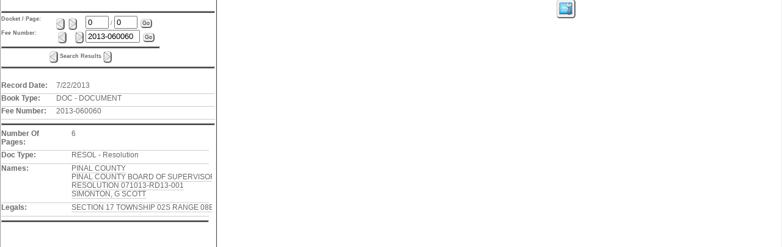

--- FILE ---
content_type: text/html; charset=utf-8
request_url: https://acclaim.pinalcountyaz.gov/AcclaimWeb/Details/GetDocumentbyInstrumentNumber/DOC/2013-060060
body_size: 6466
content:
<!DOCTYPE html PUBLIC "-//W3C//DTD XHTML 1.0 Strict//EN" "http://www.w3.org/TR/xhtml1/DTD/xhtml1-strict.dtd">



<html lang="en" xmlns="http://www.w3.org/1999/xhtml">
<head >
    <title>Pinal County Recorded Document Search</title>
    <meta http-equiv="X-UA-Compatible" content="IE=edge;" />
    <!--[if IE 9]><link rel="stylesheet" type="text/css" media="screen" href="/Content/ie9specific.css" /><![endif]-->
    <!--[if IE 8]><link rel="stylesheet" type="text/css" media="screen" href="/Content/ie8specific.css" /><![endif]-->
    <!--[if IE 7]><link rel="stylesheet" type="text/css" media="screen" href="/Content/ie7specific.css" /><![endif]-->
    
    <link   type="text/css" href="/Content/common.css" rel="stylesheet" />
    <script type="text/javascript" src="/Scripts/2012.1.214/jquery-1.7.1.min.js"></script>
    <script type="text/javascript" src="/Scripts/jquery-latest.pack.js" ></script>
    <script type="text/javascript" src="/scripts/jquery.hoverIntent.js"></script>
    <script type="text/javascript" src="/Scripts/MicrosoftAjax.js" ></script>
    <script type="text/javascript" src="/Scripts/MicrosoftMvcAjax.js" ></script>
    <script type="text/javascript" src="/Scripts/jquery.cookie.js"></script>	
    <script type="text/javascript" src="/Scripts/AcclaimCommon.js" ></script>
    <script type="text/javascript" src="/Scripts/AcclaimDetailPages.js" ></script>
    <script type="text/javascript">window.name = 'DocViewerWin';</script>
    <style type="text/css">
        body
        {
            overflow-x: hidden;
            overflow-y: hidden;
        }
    </style>
</head>
<head><link href="../../../App_Themes/Pinal/categoryBrowser.css" type="text/css" rel="stylesheet" /><link href="../../../App_Themes/Pinal/Site.css" type="text/css" rel="stylesheet" /><title>

</title></head>
<link type="text/css" href="/AcclaimWeb/Content/2012.1.214/telerik.common.min.css" rel="stylesheet"/>
<link type="text/css" href="/AcclaimWeb/Content/2012.1.214/telerik.Sitefinity.min.css" rel="stylesheet"/>
<link type="text/css" href="/AcclaimWeb/Content/2012.1.214/telerik.rtl.min.css" rel="stylesheet"/>


<body style="background: white;">
	<script type="text/javascript">
		var EcommerceEnabled = false;
        //var Agent = false;
</script>
    <div class="docdetailspage">
    </div>
    <div id="docdetailsmain">
        
    <style type="text/css">
        iframe
        {
            padding: 0px;
            display: block;
            width: 100%;
            overflow: hidden;
        }
    </style>

    <table class="ddtable" width="100%" border="1" cellspacing="0" role="none">
        <tbody>
            <tr>
                <td id="docDetails" valign="top" class="ddtd">
                    <div id="docInfo1">
                    </div>
                </td>
                <td valign="top" class="DetailImagePosition">
                
                    <div id="WaitPlaceHolder1" class="WaitGif">
                        <img src="/Content/Images/loading.gif" alt="Loading image..Please Wait.." /></div>
                    <iframe id="imgFrame1" class="docFrame" frameborder="0" title="Document Frame"></iframe>
                    <div class="imageLoad">
                        <button id="btnLoadImage1" class="t-button">
                            Load Image</button></div>
                
                </td>
                
            </tr>
        </tbody>
    </table>

<div id="AddToCartDiv" style="display: none;">
</div>

<div id="docDetailCartHolder" style="display: none;">
  
        <div id="AddingToCartMsgDiv" style="display: none;">
            Adding to cart...</div>
        <div id="AddToCartMessageDiv" style="display: none;">
        </div>
    </div>

     
            <div id="divDirectDocPath">
                <input type="hidden" id="hdnDirectDocPath" value="JumpToInstrumentNumber/1/2013-060060" />
            </div>
            
    </div>
  

<script type="text/javascript">

    var BASEPATH = "https://acclaim.pinalcountyaz.gov/AcclaimWeb/";



    var docs = ["", "", "", "", "", "", "", "", "", ""];
    var docCount = -1;
    var docPos = -1;
    var opnPos = -1;
    var docHandled = false;
    var hideDocuments = false;
    var detailsAction = '';
    $(document).ready(function () {
        try {
            var path = $('#divDirectDocPath').find('#hdnDirectDocPath');
            if (path.val() !== undefined) {
                LoadDocViewer(-1, -1, path.val(), false);
                return;
            }

            if (!docHandled) {
                var docId = '';
                var istNm = '';
                var rowId = getUrlVar('rowId');
                var pageNum = getUrlVar('pageNum');
                var pageSize = getUrlVar('pageSize');

                if (window.opener == undefined || window.opener.LastDocId == undefined) {
                    docId = getUrlVar('TransactionItemId');
                    istNm = docId;
                }
                else {
                    docId = window.opener.LastDocId;
                    istNm = window.opener.LastInsNm;
                    rowId = window.opener.RowId;
                    pageNum = window.opener.PageNumber;
                    pageSize = window.opener.PageSize;
                    hideDocuments = window.opener.HideDocumentDetails;
                    
                }
                detailsAction = window.opener.DetailsAction;
                if (detailsAction) {
                    LoadDocViewer(-1, -1, detailsAction, false);

                }
                if (docId != "") {

                    LoadDocViewer(docId, istNm, 'documentdetails/' + docId + '/' + rowId + '/' + pageNum + '/' + pageSize, false);
                }
                if (hideDocuments) {
                    $('#docDetails').hide();
                    $('#TsDetails-1').css("padding", "0");
                   
                }
            }
        }
        catch (err) { }
    });

    function getUrlVars() {
        var vars = [], hash;
        var hashes = window.location.href.slice(window.location.href.indexOf('?') + 1).split('&');
        for (var i = 0; i < hashes.length; i++) {
            hash = hashes[i].split('=');
            vars.push(hash[0]);
            vars[hash[0]] = hash[1];

        }
        return vars;
    }

    function getUrlVar(name) {
        return getUrlVars()[name];
    };

</script>
</body>
</html>


--- FILE ---
content_type: text/html; charset=utf-8
request_url: https://acclaim.pinalcountyaz.gov/AcclaimWeb/details/JumpToInstrumentNumber/1/2013-060060?_=1768641734159
body_size: 15380
content:

<html lang="en">
<head id="Head1">
    <script type="text/javascript" src="/Scripts/2012.1.214/jquery-1.7.1.min.js"></script>
    <script type="text/javascript" src="/Scripts/jquery.cookie.js"></script> 
    <script type="text/javascript" src="/scripts/jquery.hoverIntent.js"></script>
    <script type="text/javascript" src="/Scripts/AcclaimDetailPages.js" ></script>
    <script type="text/javascript" src="/Scripts/knockout-2.js"></script>
    <script tabindex="text/javascript">
       
        function OpenParcellinks(url)
        {
            var parcelwin = window.open(url, 'parcelwindow','width=1000px,height=700px,location=1,status=1');
        }
    </script>
    <title>
	DocumentDetails
</title><link href="../../../App_Themes/Pinal/categoryBrowser.css" type="text/css" rel="stylesheet" /><link href="../../../App_Themes/Pinal/Site.css" type="text/css" rel="stylesheet" /></head>
<body>
        <div class="detailsTop">
            
            <input type="hidden" id="hdnTransactionItemId" value="2281519" />
            <input type="hidden" id="hdnTabId" value="*id*" />
            <input type="hidden" id="hdnInstrumentNumber" value="2013-060060" />
            <br />
            <div style="font-size: xx-small">
            
            <div id="AddToCartDivInternal" style="width: 100%">
                 
                <hr style="color: #444; background-color: #444; height: 2px; clear: both;" />
            </div>
            <div style="margin: 0px; text-align: left; width:260px;" >
                
				<div class="detailsBookPage">
                    <div class="detailLabel">
                        Docket / Page:
                    </div>
                    <span>
                        
                        <button type="button" class="t-button docNavButtons" value="" 
                            onclick="LoadInternalContent('2281519', 'GetPreviousBkPage/2281519')"
                              title="Previous BkPage" style="margin-right:3px"><img alt="NavLeft" src="/AcclaimWeb/Content/Images/navLeft16.png" style="border:none; padding: 0px; margin:0px;"/></button>
                    </span>
                   <span>
                        <button type="button" class="t-button docNavButtons" value="" 
                            onclick="LoadInternalContent('2281519', 'GetNextBkPage/2281519')"
                             title="Next BkPage" style="margin-right:11px"><img alt="NavRight" src="/AcclaimWeb/Content/Images/navRight16.png" style="border:none; padding: 0px; margin:0px;"/></button>
                    </span>
                    <span>
                        <input id="bookTypeId" name="bookTypeId" type="hidden" value="1" />
                        <input type="text" id="jmpBook" value="0" style="width: 30px" onkeydown="JumpToTrigger(event,'BP');" aria-label="Book" />
                        
                    </span>
                    <span>
                        /
                    </span>
                    <span>
                        
                        <input type="text" id="jmpPg" value="0" style="width: 30px" onkeydown="JumpToTrigger(event,'BP');" aria-label="Page" />
                    </span>
                    <span>
                        <button type="button" id="btnJumpToBkPg" onclick="JumpToBookPage('2281519','1')" class="t-button docButton" style="margin-left:2px">Go</button>
                    </span>
                </div>
                <!-- Document # Navigation -->
                <div>
                   <div class="detailLabel">
                        Fee Number:
                    </div>
                    <span>
                        <button data-bind="disable: negativeInstrumentNumber('2013-060060')" type="button" class="t-button docNavButtons" value="" onclick="LoadInternalContent('2281519', 'PrevInstrumentDoc/2281519')" title="Prev Instrument" style="margin-left:3px">
                        <img alt="" src="/AcclaimWeb/Content/Images/navLeft16.png" /></button>
                    </span>
                    <span>
                        <button data-bind="disable: negativeInstrumentNumber('2013-060060')" type="button" class="t-button docNavButtons" value="" onclick="LoadInternalContent('2281519', 'NextInstrumentDoc/2281519')" title="Next Instrument" style="margin-left:11px">
                        <img alt="" src="/AcclaimWeb/Content/Images/navRight16.png" /></button>
                    </span>
                    <span>
                        <input data-bind="disable: negativeInstrumentNumber('2013-060060'), value: displayInstrumentNumber('2013-060060')" type="text" id="jmpInstrumentNumber" name="jmpInstrumentNumber"
                            style="width: 81px" onkeydown="JumpToTrigger(event,'IN');" aria-label="Instrument Number" />
                    </span>
                    <span>
                        <button data-bind="disable: negativeInstrumentNumber('2013-060060')" type="button" id="btnJumpToInst" 
                        onclick="JumpToInstrumentNumber('2281519','1');"
                           class="t-button docButton" style="margin-left:2px">Go</button>
                    </span>                
                </div>
                <hr style="color: #444; background-color: #444; height: 2px; clear: both;" />                
                <div style="width: 100%; text-align: center">
                    <button type="button" id="PrevButton" class="t-button docNavButtons" title="Previous" onclick="GetPrevTranItemId('2281519', '-1')">
                    <img alt="PrevTransaction" src="/AcclaimWeb/Content/Images/navLeft16.png" /></button>
                    <span style="font-weight: bold"> Search Results </span>
                    <button type="button" id="NextButton" class="t-button docNavButtons"title="Next" onclick="GetNextTranItemId('2281519', '-1')">
                    <img alt="NextTransaction" src="/AcclaimWeb/Content/Images/navRight16.png" /></button>
                    <script type="text/javascript">
                      var DisablePrevButton = true;
                        var DisableNextButton = true;
                        var currentTab = getActiveTab();
                       if (DisablePrevButton) {
                         $(currentTab).find("#PrevButton").prop("disabled",true);
                           $(currentTab).find("#PrevButton").css("opacity",0.2);
                         $(currentTab).find("#PrevButton").prop("title", "Button is disabled, because this is first record in the search results grid");
                      } else {
                           $(currentTab).find("#PrevButton").prop("disabled",false);
                            $(currentTab).find("#PrevButton").css("opacity",1);
                           $(currentTab).find("#PrevButton").prop("title", "Previous");
                       }
                        if (DisableNextButton) {
                            $(currentTab).find("#NextButton").prop("disabled",true);
                            $(currentTab).find("#NextButton").css("opacity",0.2);
                            $(currentTab).find("#NextButton").prop("title","Button is disabled, because this is last record in the search results grid");
                        }
                          else {
                            $(currentTab).find("#NextButton").prop("disabled",false);
                            $(currentTab).find("#NextButton").css("opacity",1);
                            $(currentTab).find("#NextButton").prop("title", "Next");
                        }

                    </script>
                </div>

            </div>
        </div>
            <div class="detailsTop2">
                <hr style="color: #444; background-color: #444; height: 2px; clear: both;" />
                <div class="error">
                    
                    <input type="hidden" id="exceptionMsg" value="" />
                </div>
                <br />
                <div class="docDetailRow">
                    <div class="detailLabel">
                    Record Date:
                    
                    </div>
                    <div class="formInput">
                        7/22/2013

                    </div>
                    <hr style="border: none; clear: both;" />
                </div>
                <div class="docDetailRow">
                    <div class="detailLabel" >
                        Book Type:
                    </div>
                    <div class="formInput">
                        DOC
                        -
                        DOCUMENT
                    </div>
                    <hr style="border: none; clear: both;" />
                </div>
                <div data-bind="visible: NullOrZeroBookPage('0', '0') == false" class="docDetailRow">
                    <div class="detailLabel">
                        Docket / Page:&nbsp;&nbsp;
                    </div>
                    <div class="formInput">
                        0/0
                    </div>
                    <hr style="border: none; clear: both;" />
                </div>
                <div data-bind="visible: negativeInstrumentNumber('2013-060060') == false" class="docDetailRow">
                    <div class="detailLabel">
                        Fee Number:&nbsp;&nbsp;
                        
                    </div>
                    <div class="formInput">
                        2013-060060
                    </div>
                    <hr style="border: none; clear: both;" />
                </div>
                
                <div data-bind="visible: NullOrZeroSecSeqNumber('') == false" class="displaynone docDetailRow">
                    <div class="detailLabel">
                        Map #:&nbsp;&nbsp;
                        
                    </div>
                    <div class="formInput">
                        
                    </div>
                    <hr style="border: none; clear: both;" />
                </div>

                <hr style="color: #444; background-color: #444; height: 2px; clear: both;" />
            </div>
            <div class="docBlock">
                
                <div class="docDetailRow">
                    <div class="detailLabel">
                        Number Of Pages:
                    </div>
                    <div class="listDocDetails" style="width: 200px; margin-left:25px;">
                       6
                       <div class="expandDown" style="display:none;"><img alt="Move Down" src="/AcclaimWeb/Content/Images/moveDown.png" /></div>
                    </div>
                    <hr style="border: none; clear: both;" />
                </div>
                
                <div class="docDetailRow">
                    <div class="detailLabel">
                        Doc Type:
                    </div>
                    <div class="listDocDetails" style="width: 200px; margin-left:25px;">
                       RESOL - Resolution
                       <div class="expandDown" style="display:none;"><img alt="Move Down" src="/AcclaimWeb/Content/Images/moveDown.png" /></div>
                    </div>
                    <hr style="border: none; clear: both;" />
                </div>
                
                <div class="docDetailRow">
                    <div class="detailLabel">
                        Names:
                    </div>
                    <div class="listDocDetails" style="width: 200px; margin-left:25px;">
                       <span class="" >PINAL COUNTY</span><br /><span class="" >PINAL COUNTY BOARD OF SUPERVISORS</span><br /><span class="" >RESOLUTION 071013-RD13-001</span><br /><span class="" >SIMONTON, G SCOTT</span><br />
                       <div class="expandDown" style="display:none;"><img alt="Move Down" src="/AcclaimWeb/Content/Images/moveDown.png" /></div>
                    </div>
                    <hr style="border: none; clear: both;" />
                </div>
                
                <div class="docDetailRow">
                    <div class="detailLabel">
                        Legals:
                    </div>
                    <div class="listDocDetails" style="width: 200px; margin-left:25px;">
                       <span class="" >SECTION 17 TOWNSHIP 02S RANGE 08E SUBSEC NW</span><br />
                       <div class="expandDown" style="display:none;"><img alt="Move Down" src="/AcclaimWeb/Content/Images/moveDown.png" /></div>
                    </div>
                    <hr style="border: none; clear: both;" />
                </div>
                
               <div class="expand" style="display:none;"><img alt="Move Right" src="/AcclaimWeb/Content/Images/moveRight.png" /></div>

                 

            <hr style="color: #444; background-color: #444; height: 2px; clear: both;" />
        </div>
        <div class="detailsBottom">
            <div class="ExceptionMessageStyle ImageExceptionStyle">
                
            </div>
        </div>
        <script type="text/javascript">
            (function () {
                function DocDetailsViewModel() {
                    var self = this;

                    self.numericInstrumentNumber = function (value) {
                        try {
                            return parseFloat(value);
                        }
                        catch (err) {
                            return 0;
                        }
                    };

                    self.negativeInstrumentNumber = function (value) {
                        try {
                            if (isNaN(self.numericInstrumentNumber(value)) == false) {
                                if (self.numericInstrumentNumber(value) <= 0) return true;
                            }
                            return false;
                        }
                        catch (err) {
                            return false;
                        }
                    };
                    self.NullOrZeroBookPage = function (bk, pg) {
                        try {
                            if (bk === '0' && pg ==='0') {
                                return true;
                            }
                            return false;
                        }
                        catch (err) {
                            return false;
                        }
                    }

                    self.NullOrZeroSecSeqNumber = function (secSeqNum) {
                        try {
                            if (secSeqNum=== null || secSeqNum ==='0' || secSeq  ==='' ) {
                                return true;
                            }
                            return false;
                        }
                        catch (err) {
                            return false;
                        }
                    }
                    self.displayInstrumentNumber = function (value) {
                        if (self.negativeInstrumentNumber(value)) return "";
                        return value.toString();
                    };
                }

                ko.applyBindings(new DocDetailsViewModel());
            })();
        </script>
</body>
</html>


--- FILE ---
content_type: text/html; charset=utf-8
request_url: https://acclaim.pinalcountyaz.gov/AcclaimWeb/Image/DocumentImage1/2281519
body_size: 24369
content:


<!DOCTYPE html PUBLIC "-//W3C//DTD XHTML 1.0 Strict//EN" "http://www.w3.org/TR/xhtml1/DTD/xhtml1-strict.dtd">
<html xml:lang="en">
<head id="DocumentImageHead"><title>
	Document Image
</title><meta http-equiv="X-UA-Compatible" content="IE=edge;" />
<script type="text/javascript" src="/Scripts/2012.1.214/jquery-1.7.1.min.js"></script>
<script type="text/javascript" src="../../scripts/jquery-latest.pack.js"></script>
<script type="text/javascript" src="../../scripts/MicrosoftAjax.js"></script>
<script type="text/javascript" src="../../scripts/MicrosoftMvcAjax.js"></script>
<script type="text/javascript" src="../../scripts/jquery.cookie.js"></script>
<script type="text/javascript" src="../../scripts/AcclaimCommon.js"></script>
<script type="text/javascript" src="../../scripts/AcclaimDetailPages.js"></script>
<script type="text/javascript" src="../../scripts/print.min.js" ></script>


<!--[if IE 9]><link rel="stylesheet" type="text/css" media="screen" href="../../Content/ie9specific.css" /><![endif]-->
<!--[if IE 8]><link rel="stylesheet" type="text/css" media="screen" href="../../Content/ie8specific.css" /><![endif]-->
<!--[if IE 7]><link rel="stylesheet" type="text/css" media="screen" href="../../Content/ie7specific.css" /><![endif]-->
<link href="../../Content/common.css" rel="stylesheet" type="text/css" /><link href="../../Content/print.min.css" rel="stylesheet" type="text/css" />
<!--<link href="/Content/Css/DetailPages.css" rel="stylesheet" type="text/css" />-->
<link href="../../App_Themes/Pinal/categoryBrowser.css" type="text/css" rel="stylesheet" /><link href="../../App_Themes/Pinal/Site.css" type="text/css" rel="stylesheet" /></head>

<body style="background: White; background-image: none !important; overflow:hidden;">
<script type="text/javascript">
    var NoImageOrExceptionMessage = '';

    var PdfPageView = '/AcclaimWeb/'+'Image/DocumentPdfAllPages/2281519';
    var PdfAllPagesView = '/AcclaimWeb/'+'Image/DocumentPdfAllPages/2281519';
    var EcommerceAndPagesEnabled = 'false';
    var DefaultViewerPdf = true;
    var TabId = 0;
    
    var WebImageViewerOptionsIsPDF = 'false';
    var PdfOnly = 'false';
    var WebImageViewerOptionsIstiff = 'true';
    var TiffOnly = 'false';

    var loadAllPages = 'false';
    
    $(document).ready(function() {
       
        if (NoImageOrExceptionMessage !== '') {
            $('#divImageContainer').hide();
            $('.DocImgVwrIFrameStyle').css('padding-bottom', '25px');
        }
        InitializeImageViewerStates();
        AttachEvents();

        if (DefaultViewerPdf == true) {
            setCurrentPdfSrc();
        }
    });   

    function IsObjNullOrEmptyString(str) {
        if (typeof (str) == 'undefined') return true;
        if (str == '') return true;
        return false;
    }

</script>
<link type="text/css" href="/AcclaimWeb/Content/2012.1.214/telerik.common.min.css" rel="stylesheet"/>
<link type="text/css" href="/AcclaimWeb/Content/2012.1.214/telerik.Sitefinity.min.css" rel="stylesheet"/>
<link type="text/css" href="/AcclaimWeb/Content/2012.1.214/telerik.rtl.min.css" rel="stylesheet"/>

    <div class="DocImgVwrIFrameStyle">
    <input id="tranItemId" type="hidden" value="2281519" />
    <input id="HiddenButton" type="hidden" value="True"/>
    <div id="AtalaImageDiv" style="display: none">
            <div class="t-header" style="padding-top: 1px; height: 25px;">
                <div style="width: 340px; margin-left: auto; margin-right: auto; position: relative;">      
                
                   <div class="DetailImageOptionsLeft">
                   <form id="form1" action="" class="ImageViewerControlFormStyle"> 
						
                      
                        <div class="saveOptions" style="display: none;">
                            <div style="font-size: xx-small; text-align: center;" class="t-header">
                                Save Options</div>
                            <div style="padding: 5px;">
                                <button name="btnSaveTiffImg" type="button" disabled="disabled" value="TIFF" title="Save Document as Tiff"
                                    class="t-button docButton">
                                    <img src="/Content/Images/saveDocumentTiff.png" style="border:none; padding: 0px; margin:0px;"/></button>
                                <button name="btnSaveTiffImgPage" type="button" disabled="disabled" value="TIFF" title="Save Page as Tiff"
                                    class="t-button docButton">
                                    <img src="/Content/Images/savePageTiff.png" style="border:none; padding: 0px; margin:0px;"/></button>
                                
                            </div>
                        </div>
                            
                        <button name="ShowThumbnails" type="button" title="Toggle Page Thumbnail View" class="t-button docButton" disabled="disabled">
                            <div id="ViewThumbnailButtonImage" class="imageButton viewThumbnailButtonDisabled"> </div></button></form></div>
                        <div class="imageNavigator"><div style="position: absolute; left: -10px; top: 4px;">
                        <button name="btnPrevious" type="button" disabled="disabled" title="Previous Page"
                            class="t-button docButton"> 
                            <img src="/AcclaimWeb/Content/Images/navLeft.png" style="border:none; padding: 0px; margin:0px;"/></button><br />
                            </div>
                        <div style="text-align: center; margin-top: 6px;">
                            <div >
                                <input type="text" id="txtCurrentPage" name="txtCurrentPage" value="1" class="DetailsTextBoxFieldStyle ImagePageNumberInputStyle"
                                    maxlength="3" /></div>
                            <div>
                                 of
                                <span id="NumberOfPagesLabel">0</span></div>
                        </div>
                        <div style="position: absolute; right: -10px; top: 4px;"><button name="btnNext" type="button"  disabled="disabled" title="Next Page"
                            class="t-button docButton"><img src="/AcclaimWeb/Content/Images/navRight.png" style="border:none; padding: 0px; margin:0px;"/></button></div>
                            </div>

                    <div class="DetailImageOptionsRight">
                     <span>
                            <button class="t-button docButton" id="FitView" title="Fit View" type="button" disabled="disabled">
                                <div id="FitButtonImage" class="imageButton fitButtonDisabled"> </div></button></span>
                        <div class="fitOptions" style="display: none;">
                         <div style="font-size: xx-small; text-align: center;" class="t-header">
                                Window Options</div>
                            <div style="padding: 5px;">
                            <button name="btnFitToWidth" type="button" disabled="disabled" value="Width" title="Fit to width"
                                class="t-button docButton"><img src="/AcclaimWeb/Content/Images/fitWidth.png" style="border:none; padding: 0px; margin:0px;"/></button>
                            <button name="btnFitToHeight" type="button" disabled="disabled" value="Height" title="Fit to height"
                                class="t-button docButton"><img src="/AcclaimWeb/Content/Images/fitHeight.png" style="border:none; padding: 0px; margin:0px;"/></button></div>
                        </div>
                            <button name="btnZoomIn" type="button" disabled="disabled" title="Zoom In"
                                class="t-button docButton"><div id="ZoomInButtonImage" class="imageButton zoomInButtonDisabled"> </div></button>
                            <button name="btnZoomOut" type="button" disabled="disabled" title="Zoom out"
                                class="t-button docButton"><div id="ZoomOutButtonImage" class="imageButton zoomOutButtonDisabled"> </div></button>
                         
                        <form id="form2" action="" class="ImageViewerControlFormStyle" style="display:inline;"><button class="t-button docButton" type="button" onclick="ReOpenPdfImage()" title="Problems viewing images? View as PDF" disabled="disabled">
                        <div id="PdfViewerButtonImage" class="imageButton pdfViewerButtonDisabled"> </div></button> </form>          
                         
                        <img alt="Please wait.. loading.." id="ProcessingGif" src="/AcclaimWeb/Content/Images/spinner.gif" style="position:absolute;background:white" />
                         </div>
                </div>
            </div>
        </div>
        <form method="post" action="2281519" id="form3" class="ImageViewerControlFormStyle">
<div class="aspNetHidden">
<input type="hidden" name="__EVENTTARGET" id="__EVENTTARGET" value="" />
<input type="hidden" name="__EVENTARGUMENT" id="__EVENTARGUMENT" value="" />
<input type="hidden" name="__VIEWSTATE" id="__VIEWSTATE" value="/wEPDwUKMTM5MzY0ODM5Mw9kFgICAQ9kFgJmDw9kFgIeBXN0eWxlBRR3aWR0aDoxNzBweDtoZWlnaHQ6O2RkiwxRyxQtRHkQj5jn4x7mDqAnGBlvqLurzM1kOf2yND8=" />
</div>

<script type="text/javascript">
//<![CDATA[
var theForm = document.forms['form3'];
if (!theForm) {
    theForm = document.form3;
}
function __doPostBack(eventTarget, eventArgument) {
    if (!theForm.onsubmit || (theForm.onsubmit() != false)) {
        theForm.__EVENTTARGET.value = eventTarget;
        theForm.__EVENTARGUMENT.value = eventArgument;
        theForm.submit();
    }
}
//]]>
</script>


        <script type="text/javascript">
            var loadInitialImage = false;
        </script>
        
        <script type="text/javascript">
            loadInitialImage = true;
            $('#_docImageVwr').show();
        </script>
        
        <div id="divImageContainer" class="imageContainer" style="overflow: auto;" role="form">
        <table cellpadding="0px" cellspacing="0px" style="margin: 10px auto; background-color: White;"
            width="99%">
            <tr>
                <td class="DetailImageThumbNails" id="thumbTd" style="display: none" width="170px" valign="top">
                    
                </td>
                <td>
                    <div class="DocImgVwrStyle">
                        
                    </div>
                </td>
            </tr>
        </table></div>
        
<div class="aspNetHidden">

	<input type="hidden" name="__VIEWSTATEGENERATOR" id="__VIEWSTATEGENERATOR" value="29F02170" />
</div></form>
        <script type="text/javascript">
            var saveAsClicked = false;
            $(document).ready(function () {
                var pdfcondition = IsPdfOnlyMode();
                if (!pdfcondition) {
                    atalaInitClientScript("OnPageLoad()");
                }

                var mouse_is_inside = false;
                $('.saveOptions').hover(function(){ 
                    mouse_is_inside=true; 
                }, function(){ 
                    mouse_is_inside=false; 
                });

                $('.printOptions').hover(function(){ 
                    mouse_is_inside=true; 
                }, function(){ 
                    mouse_is_inside=false; 
                });

                $('.fitOptions').hover(function(){ 
                    mouse_is_inside=true; 
                }, function(){ 
                    mouse_is_inside=false; 
                });

                $("body").mouseup(function(){ 
                    if(! mouse_is_inside) $('.saveOptions').fadeOut();
                    if (! mouse_is_inside) $('.printOptions').fadeOut();
                    if (! mouse_is_inside) $('.fitOptions').fadeOut();
                });

                $(window).resize(function() {
                    //AC-1057 - The pdf style for height prevents the horizonal scrollbars from showing up, therefore we should hide it, on window resize as it sets the height again inline style.
                    $("#ImageInPdf").removeAttr('style');
                });

            })
            function ShowHideThbVwr() {
                var disp = document.getElementById('thumbTd').style.display;
                if (disp == '') disp = 'none';
                else {
                    disp = '';
                    var tranItemId = parseInt($('#tranItemId').val());
                    _docImageVwr.RemoteInvoke("ShowThumbNails", [tranItemId]);
                }
                document.getElementById('thumbTd').style.display = disp;
            }

            function RetrieveAndOpenAtalaImage(){
                DefaultViewerPdf = false;
                OpenAtalaImage(TabId, parseInt($('#tranItemId').val()));
            }

            function ReOpenPdfImage(){
                DefaultViewerPdf = true;
                OpenImageInPdf(TabId, parseInt($('#tranItemId').val()));
            }

            function OnPageLoad() {

                if (DefaultViewerPdf === false){
                    _docThumbnailVwr.ThumbnailClicked = OnThumbnailClicked;
                    _docImageVwr.RemoteInvoked = OnImgVwrRemoteInvoked;
                }               
                
                DisableLinksInParent();
                var tranItemId = parseInt($('#tranItemId').val());

                if (loadInitialImage && DefaultViewerPdf ===false) {
                    _docImageVwr.RemoteInvoke("OpenImage", [tranItemId]);
                }
                else {
                    if (EcommerceAndPagesEnabled != 'true') {
                        DisableAllInput();
                    }
                    EnableLinksInParent();
                    $("button[name='btnPrevious']").show();
                    $("button[name='btnNext']").show();
                }
            }

            function OnImgVwrRemoteInvoked() {
                var ret = _docImageVwr.getReturnValue();
                EnableLinksInParent();
                $("button[name='btnPrevious']").show();
                $("button[name='btnNext']").show();
                if (ret == 'exception') {
                    DisableAllInput();
                    alert('Error: Please Refresh/Reload the page or close the browser and open the document again. ');
                    return false;
                }

                if (ret.indexOf('SaveAsHandlerTag') != -1) {
                    var saveUrl = ret.split('|')[1];
                    window.open(saveUrl, null, 'height=800,menubar=no,resizable=yes,scrollbars=yes,status=no,titlebar=no,toolbar=no,width=1000');
                    return;
                }

                if (ret.indexOf('UpdateNumPages') != -1) {
                    if (ret.indexOf('NoPages') != -1) {
                        return false;
                    }
                    $('#ExceptionMessageDiv').hide();
                    retAr = ret.split('|');
                    pgAr = retAr[1].split('-');
                    if (pgAr.length == 3) {
                        $('#NumberOfPagesLabel').text(pgAr[1]);
                        $('#txtCurrentPage').val(pgAr[2]);
                    }
                }

                var saveError = false;
                if (ret.indexOf('CannotSave') != -1) {
                    alert('The document or page cannot be saved.'); saveError=true;
                }
                if (ret.indexOf('CannotPrint') != -1) {
                    alert('The document or page cannot be printed.');saveError=true;
                }
                setTimeout(function () { EnableAllButtons(); }, 1000);
                if (saveError) { return false; }
                OpenImageInThumbnailViewer();
            }

            function OnThumbnailClicked() {
                DisableLinksInParent();
                var selind = _docThumbnailVwr.getSelectedIndex();
                var tranItemId = parseInt($('#tranItemId').val());
                _docImageVwr.RemoteInvoke("ThumbNailIndexChanged", [selind, tranItemId]);
                $('#_docImageVwr').show();
                EnableAllButtons();
                $("#txtCurrentPage").val(selind + 1);
            }

            function JumpToPage(e) {
                if (IsNumberKeyPressed(e)) return;
                if (!IsEnterKeyPressed(e)) {return false;}

                var numOfPages = parseInt($('#NumberOfPagesLabel').text());

                var selind = $("#txtCurrentPage").val();

                if (selind <= 1) selind = 1;
                if (selind >= numOfPages) {selind = numOfPages;
                    $("#txtCurrentPage").val(selind);
                }
                var tranItemId = parseInt($('#tranItemId').val());
                _docImageVwr.RemoteInvoke("OpenPageOnParam", [tranItemId, selind - 1]);
                $("#txtCurrentPage").focus();
            }

            function OpenImageInThumbnailViewer() {
                
                var thmTDStyle = document.getElementById('thumbTd').style.display;
                if (thmTDStyle != 'none') {
                    DisableLinksInParent();
                    if (_docThumbnailVwr == null) return;
                    ret = _docImageVwr.getReturnValue();
                    var retAr = ret.split('|');
                    _docThumbnailVwr.OpenUrl(retAr[0]);
                    EnableLinksInParent();
                    $("button[name='btnPrevious']").show();
                    $("button[name='btnNext']").show();
                }
            }

            $("#SaveDoc").click(function() {
                $(".saveOptions").fadeIn("fast");
            });

            $("#PrintDoc").click(function() {
                $(".printOptions").fadeIn("fast");
            });

            $("#FitView").click(function() {
                $(".fitOptions").fadeIn("fast");
            });


            function RemoteSaveAs(format) {
                if(format!=='Tiff'){
                    DisableLinksInParent();}
                var tranItemId = parseInt($('#tranItemId').val());
                _docImageVwr.RemoteInvoke("SaveAs" + format, [tranItemId]);
            }

            function RemoteSaveAsPage(format) {
                if(format!=='Tiff'){
                    DisableLinksInParent();}
                var tranItemId = parseInt($('#tranItemId').val());
                var selind = $("#txtCurrentPage").val() - 1;
                _docImageVwr.RemoteInvoke("SaveAsPage" + format, [tranItemId, selind]);
            }

            function PdfPrintDocument() {
                DisableLinksInParent();
                var tranItemId = parseInt($('#tranItemId').val());
                _docImageVwr.RemoteInvoke("PdfPrintDocument", [tranItemId]);
            }

            function PdfPrintPage() {
                DisableLinksInParent();
                var tranItemId = parseInt($('#tranItemId').val());
                var selind = $("#txtCurrentPage").val() - 1;
                _docImageVwr.RemoteInvoke("PdfPrintPage", [tranItemId, selind]);
            }

            function PdfPrintView(imageUrl) {
                DisableLinksInParent();
                var tranItemId = parseInt($('#tranItemId').val());
                _docImageVwr.RemoteInvoke("PdfPrintView", [imageUrl, tranItemId]);
            }

            function NextPage() {
                DisableLinksInParent();
                $("button[name='btnPrevious']").hide();
                $("button[name='btnNext']").hide();
                var tranItemId = parseInt($('#tranItemId').val());
                var nextPgIndex = 0;
                var numOfPages = 0;
                if (numOfPages != undefined && $('#txtCurrentPage') != undefined) {
                    var currPage = parseInt($('#txtCurrentPage').val());
                    if (currPage < numOfPages) {
                        nextPgIndex = currPage + 1;
                        $('#txtCurrentPage').val(nextPgIndex);
                    }
                    else {
                        nextPgIndex = numOfPages;
                    }
                }
                _docImageVwr.RemoteInvoke("NextPage", [tranItemId, nextPgIndex - 1]);
            }

            function PreviousPage() {                
                DisableLinksInParent();
                $("button[name='btnPrevious']").hide();
                $("button[name='btnNext']").hide();
                var prevPageIndex = 0;
                var tranItemId = parseInt($('#tranItemId').val());

                if ($('#txtCurrentPage') != undefined) {
                    var currPage = parseInt($('#txtCurrentPage').val());
                    if (currPage > 1) {
                        prevPageIndex = currPage - 1;
                        $('#txtCurrentPage').val(prevPageIndex);
                    }
                    else {
                        prevPageIndex = 1;
                    }
                }
                _docImageVwr.RemoteInvoke("PreviousPage", [tranItemId, prevPageIndex - 1]);
            }

            // Increments and decrements the zoom level by the given amount
            function Zoom(inOut) {
                var z = _docImageVwr.getZoom();
                var zp = _docImageVwr.getZoomInOutPercentage();
                z += inOut * z * zp / 100;
                _docImageVwr.setZoom(z);
            }

            function InitializeImageViewerStates() {
                var isPdfOnly = IsPdfOnlyMode();
                
                if (isPdfOnly) {
                    $("#AtalaImageDiv").hide();
                    $("#ImageInPdfDiv").show();
                    $("#ImageInPdf").show();

                    //AC-1057 - The pdf style for height prevents the horizonal scrollbars from showing up, therefore we should hide it.
                    $("#ImageInPdf").removeAttr('style');

                    AdjustPdfVisibility("show");
                }
                else {
                    $("#AtalaImageDiv").show();
                    $("#ImageInPdfDiv").hide();
                    $("#ImageInPdf").hide();
                    AdjustPdfVisibility("hide");
                }
            }

            function IsPdfOnlyMode() {
                var isPdfOnly = DefaultViewerPdf;

                if (isPdfOnly == null) return false;
                
                if (isPdfOnly == true) {
                    $(".imageContainer").hide();
                    $("#AtalaImageDiv").hide();
                    $(".DocImgVwrStyle").hide();
                    $("#ExceptionMessageDiv").hide(); 
                    return true;
                }
                return false;
            }
        </script>
    </div>
    <div class=" ViewPdfLinkStyle">
    </div>
    <div id="ImageInPdfDiv" style="display: none">
        <div id="pdfToolbar" class="t-header" style="text-align:center; color:White">
            
            To view image in TIFF format, click here:
            <button name="btnOpenPdf" type="button" onclick="RetrieveAndOpenAtalaImage();" value="View Image Tools"
                title="View Image in Tiff format" class="t-button docButton"><img alt="Tiff Image" src="/Content/Images/imageTools24.png" style="border:none; padding: 0px; margin:0px;"/></button>
        </div>
        <iframe id="ImageInPdf" src="" frameborder="0" class="PdfImagePosition" title="Pdf Image Position"></iframe>
    </div>
</body>
<style title="css">
    body
    {
        filter: progid:DXImageTransform.Microsoft.gradient(startColorstr='#ffffff', endColorstr='#ffffff');
    }
</style>
<script type="text/javascript">

    function setCurrentPdfSrc() {
        var src = getPdfSrc("2281519");
        $("#ImageInPdf").attr("src", src);
    }

    function PrintDocOutFromPDF() {
        setCurrentPdfSrc();
        setTimeout(function()
        {
            printJS(BASEPATH + 'WebAtalaCache/ic1dwlvzhldpusv22f0ahmi1_2281519_docPdf.pdf');

        }, 4500);
    }

</script>
</html>


--- FILE ---
content_type: text/css
request_url: https://acclaim.pinalcountyaz.gov/AcclaimWeb/App_Themes/Pinal/categoryBrowser.css
body_size: 21936
content:
/* product browser
------------------------*/

.productbrowser { position:relative; width:980px; margin:0 auto 14px; padding:0 0 1em; background:#fff; z-index:1;
	-webkit-transition:opacity .3s;
	-webkit-transition-delay:.2s;
}
.pb-dynamic     { height:189px; padding:0; }
.pb-degraded    { opacity:1 !important; }

.loaded .productbrowser { opacity:1; }

/* product lists */
.productbrowser .pb-slider { position:relative; width:980px; text-align:center; overflow:hidden; z-index:0; }
.pb-dynamic     .pb-slider { height:158px; }

.pb-dynamic     ul { position:absolute; top:0; left:0; }
.productbrowser ul:after { content:'.'; display:block; height:0; clear:both; visibility:hidden; }

.productbrowser li { display:inline; float:left; width:140px; height:150px; margin-top:4px; }

.productbrowser li a:link,
.productbrowser li a:visited { display:block; width:140px; height:150px; color:#7f7f7f; font-size:11px; text-decoration:none; }
.productbrowser li a:hover,
.productbrowser li a:focus { text-decoration:none; color:#000; }
@media only screen and (max-device-width:768px) {
	.productbrowser li a:hover,
	.productbrowser li a:focus { color:#7f7f7f; }
}

.pb-degraded    li,
.pb-degraded    li a { -webkit-transform:none !important; -webkit-animation-name:none !important; }

.productbrowser img { display:block; margin:0 auto; width:130px; height:130px; behavior:url(/global/scripts/lib/ie7pngfix.htc); }

/* controls */
.productbrowser .pb-pageindicator { display:none; width:100%; height:30px; text-align:center; background:#fff; *overflow:hidden;
	background:url(/global/elements/productbrowser/nav_bg.png) no-repeat 0 0;
	background:-moz-linear-gradient(center bottom, rgba(223,223,223,1) 0%, rgba(242,242,242,1) 66%, rgba(242,242,242,1) 90%, rgba(230,230,230,1) 93%, rgba(190,190,190,1) 96%, rgba(150,150,150,1) 100%);
	background:-webkit-gradient(linear, left bottom, left top, from(rgba(223,223,223,1)), color-stop(66%, rgba(242,242,242,1)), color-stop(90%, rgba(242,242,242,1)), color-stop(93%, rgba(230,230,230,1)), color-stop(96%, rgba(210,210,210,1)), to(rgba(140,140,140,1)));
	border-bottom:1px solid #ebebeb;
}
.pb-dynamic     .pb-pageindicator { display:block; }
.productbrowser .pb-pageindicator div { width:980px; margin:0 auto; }

.productbrowser .pb-pageindicator a.page { display:inline-block; margin:0 15px; padding:8px 0 6px; cursor:pointer; color:#7f7f7f;
	-webkit-transition:color linear .2s;
}
.productbrowser .pb-pageindicator a.page:hover { color:#000; text-decoration:none; }
.productbrowser .pb-pageindicator a.page.active { color:#2b2b2b; cursor:default; text-shadow:#fff 0 1px 0; }

.productbrowser .pb-pageindicator b.caret { display:block; position:absolute; width:15px; height:8px; margin:0 0 -8px -7px; background:url(/global/elements/productbrowser/caret_active.png) no-repeat; behavior:url(/global/scripts/lib/iepngfix.htc);
	-webkit-transform:translate(50%, 0);
	-webkit-transition:-webkit-transform linear 0.4s;
}

/* animations
------------------------*/

/* open browser animation */
.productbrowser.pb-dynamic ul:first-child li                 a { opacity:0; }
.productbrowser.pb-open    ul:first-child li                 a { opacity:1; -webkit-animation-duration:.8s; }
.productbrowser.pb-open    ul:first-child li:nth-child(1)    a { -webkit-animation-name:open-1; }
.productbrowser.pb-open    ul:first-child li:nth-child(2)    a { -webkit-animation-name:open-2; }
.productbrowser.pb-open    ul:first-child li:nth-child(3)    a { -webkit-animation-name:open-3; }
.productbrowser.pb-open    ul:first-child li:nth-child(4)    a { -webkit-animation-name:open-4; }
.productbrowser.pb-open    ul:first-child li:nth-child(5)    a { -webkit-animation-name:open-5; }
.productbrowser.pb-open    ul:first-child li:nth-child(6)    a { -webkit-animation-name:open-6; }
.productbrowser.pb-open    ul:first-child li:nth-child(7)    a { -webkit-animation-name:open-7; }
.productbrowser.pb-open    ul:first-child li:nth-child(8)    a { -webkit-animation-name:open-8; }
.productbrowser.pb-open    ul:first-child li:nth-child(9)    a { -webkit-animation-name:open-8; }
.productbrowser.pb-opened  ul:first-child li                 a { opacity:1; }

/* pagination animations */
.productbrowser li[exit="previous"] { -webkit-animation-name:exit-previous; -webkit-animation-duration:0.4s; }
.productbrowser li[exit="previous"]:nth-child(7n+1) { }
.productbrowser li[exit="previous"]:nth-child(7n+2) { -webkit-animation-delay:0.05s; }
.productbrowser li[exit="previous"]:nth-child(7n+3) { -webkit-animation-delay:0.1s; }
.productbrowser li[exit="previous"]:nth-child(7n+4) { -webkit-animation-delay:0.15s; }
.productbrowser li[exit="previous"]:nth-child(7n+5) { -webkit-animation-delay:0.2s; }
.productbrowser li[exit="previous"]:nth-child(7n+6) { -webkit-animation-delay:0.25s; }
.productbrowser li[exit="previous"]:nth-child(7n+7) { -webkit-animation-delay:0.3s; }
.productbrowser li[exit="previous"]:nth-child(7n+8) { -webkit-animation-delay:0.35s; }
.productbrowser li[exit="previous"]:nth-child(7n+9) { -webkit-animation-delay:0.4s; }

.productbrowser li[exit="next"] { -webkit-animation-name:exit-next; -webkit-animation-duration:0.4s; }
.productbrowser li[exit="next"]:nth-child(7n+1) { -webkit-animation-delay:0.3s; }
.productbrowser li[exit="next"]:nth-child(7n+2) { -webkit-animation-delay:0.35s; }
.productbrowser li[exit="next"]:nth-child(7n+3) { -webkit-animation-delay:0.3s; }
.productbrowser li[exit="next"]:nth-child(7n+4) { -webkit-animation-delay:0.25s; }
.productbrowser li[exit="next"]:nth-child(7n+5) { -webkit-animation-delay:0.2s; }
.productbrowser li[exit="next"]:nth-child(7n+6) { -webkit-animation-delay:0.15s; }
.productbrowser li[exit="next"]:nth-child(7n+7) { -webkit-animation-delay:0.1s; }
.productbrowser li[exit="next"]:nth-child(7n+8) { -webkit-animation-delay:0.05s; }
.productbrowser li[exit="next"]:nth-child(7n+9) { }

.productbrowser li[enter="previous"] { -webkit-animation-name:enter-previous; -webkit-animation-duration:0.7s; }
.productbrowser li[enter="previous"]:nth-child(7n+1) { -webkit-animation-delay:0.3s; }
.productbrowser li[enter="previous"]:nth-child(7n+2) { -webkit-animation-delay:0.35s; }
.productbrowser li[enter="previous"]:nth-child(7n+3) { -webkit-animation-delay:0.3s; }
.productbrowser li[enter="previous"]:nth-child(7n+4) { -webkit-animation-delay:0.25s; }
.productbrowser li[enter="previous"]:nth-child(7n+5) { -webkit-animation-delay:0.2s; }
.productbrowser li[enter="previous"]:nth-child(7n+6) { -webkit-animation-delay:0.15s; }
.productbrowser li[enter="previous"]:nth-child(7n+7) { -webkit-animation-delay:0.1s; }
.productbrowser li[enter="previous"]:nth-child(7n+8) { -webkit-animation-delay:0.05s; }
.productbrowser li[enter="previous"]:nth-child(7n+9) { }

.productbrowser li[enter="next"] { -webkit-animation-name:enter-next; -webkit-animation-duration:0.7s; }
.productbrowser li[enter="next"]:nth-child(7n+1) { }
.productbrowser li[enter="next"]:nth-child(7n+2) { -webkit-animation-delay:0.05s; }
.productbrowser li[enter="next"]:nth-child(7n+3) { -webkit-animation-delay:0.1s; }
.productbrowser li[enter="next"]:nth-child(7n+4) { -webkit-animation-delay:0.15s; }
.productbrowser li[enter="next"]:nth-child(7n+5) { -webkit-animation-delay:0.2s; }
.productbrowser li[enter="next"]:nth-child(7n+6) { -webkit-animation-delay:0.25s; }
.productbrowser li[enter="next"]:nth-child(7n+7) { -webkit-animation-delay:0.3s; }
.productbrowser li[enter="next"]:nth-child(7n+8) { -webkit-animation-delay:0.35s; }
.productbrowser li[enter="next"]:nth-child(7n+9) { -webkit-animation-delay:0.4s; }

.productbrowser ul.exited ,
.productbrowser ul[exited] { display:none; }
.productbrowser li[exited]  ,
.productbrowser li[toenter]  { -webkit-animation-name:none; -webkit-animation-duration:0; }

.productbrowser li[exited="next"] ,
.productbrowser li[toenter="next"],
.productbrowser li[enter="next"]   { -webkit-transform:translate3d( 3000px, 0, 0); }

.productbrowser li[exited="previous"] ,
.productbrowser li[toenter="previous"],
.productbrowser li[enter="previous"]   { -webkit-transform:translate3d(-3000px, 0, 0); }

.productbrowser li[enter="next"].started    ,
.productbrowser li[enter="previous"].started,
.productbrowser li[enter].started           ,
.productbrowser li                           { -webkit-transform:none; }

/* touch mode */
.productbrowser .pb-slide.active { height:158px; _height:auto;
	-webkit-transition:-webkit-transform 50ms linear;
}
.productbrowser .pb-slide.active ul { position:static; float:left; display:block !important; }
.productbrowser .pb-slide.active li { -webkit-transform:translate3d(0, 0, 0) !important; }


/* keyframes
------------------------*/

/* open browser keyframes */

@-webkit-keyframes open-1 {
	from { opacity:0; -webkit-transform:translate3d( 210px, -145px, 0); }
	25%  { opacity:1; -webkit-transform:translate3d( -15.6px, 4.1px, 0); }
	30%  { opacity:1; -webkit-transform:translate3d( -10.3px, 2.7px, 0); }
	35%  { opacity:1; -webkit-transform:translate3d( 0, 0, 0); }
	40%  { opacity:1; -webkit-transform:translate3d( 4.5px, -1.2px, 0); }
	45%  { opacity:1; -webkit-transform:translate3d( 2.9px, -0.8px, 0); }
	50%  { opacity:1; -webkit-transform:translate3d( 0, 0, 0); }
	55%  { opacity:1; -webkit-transform:translate3d( -1.3px, 0.3px, 0); }
	60%  { opacity:1; -webkit-transform:translate3d( -0.8px, 0.2px, 0); }
	65%  { opacity:1; -webkit-transform:translate3d( 0, 0, 0); }
	70%  { opacity:1; -webkit-transform:translate3d( 0.4px, -0.1px, 0); }
	75%  { opacity:1; -webkit-transform:translate3d( 0.2px, -0.1px, 0); }
	80%  { opacity:1; -webkit-transform:translate3d( 0, 0, 0); }
	85%  { opacity:1; -webkit-transform:translate3d( -0.1px, 0, 0); }
	90%  { opacity:1; -webkit-transform:translate3d( -0.1px, 0, 0); }
	to   { opacity:1; -webkit-transform:translate3d( 0, 0, 0); }

@-webkit-keyframes open-2 {
	from { opacity:0; -webkit-transform:translate3d( 235px, -145px, 0); }
	25%  { opacity:1; -webkit-transform:translate3d( 0, 0, 0); }
	30%  { opacity:1; -webkit-transform:translate3d( -9.3px, 4.1px, 0); }
	35%  { opacity:1; -webkit-transform:translate3d( -6.1px, 2.7px, 0); }
	40%  { opacity:1; -webkit-transform:translate3d( 0, 0, 0); }
	45%  { opacity:1; -webkit-transform:translate3d( 2.7px, -1.2px, 0); }
	50%  { opacity:1; -webkit-transform:translate3d( 1.7px, -0.8px, 0); }
	55%  { opacity:1; -webkit-transform:translate3d( 0, 0, 0); }
	60%  { opacity:1; -webkit-transform:translate3d( -0.8px, 0.3px, 0); }
	65%  { opacity:1; -webkit-transform:translate3d( -0.5px, 0.2px, 0); }
	70%  { opacity:1; -webkit-transform:translate3d( 0, 0, 0); }
	75%  { opacity:1; -webkit-transform:translate3d( 0.2px, -0.1px, 0); }
	80%  { opacity:1; -webkit-transform:translate3d( 0.1px, -0.1px, 0); }
	85%  { opacity:1; -webkit-transform:translate3d( 0, 0, 0); }
	90%  { opacity:1; -webkit-transform:translate3d( -0.1px, 0, 0); }
	95%  { opacity:1; -webkit-transform:translate3d( -0.1px, 0, 0); }
	to   { opacity:1; -webkit-transform:translate3d( 0, 0, 0); }


@-webkit-keyframes open-3 {
	from { opacity:0; -webkit-transform:translate3d( 225px, -145px, 0); }
	25%  { opacity:1; -webkit-transform:translate3d( -11.8px, 4.1px, 0); }
	30%  { opacity:1; -webkit-transform:translate3d( -7.8px, 2.7px, 0); }
	35%  { opacity:1; -webkit-transform:translate3d( 0, 0, 0); }
	40%  { opacity:1; -webkit-transform:translate3d( 3.4px, -1.2px, 0); }
	45%  { opacity:1; -webkit-transform:translate3d( 2.2px, -0.8px, 0); }
	50%  { opacity:1; -webkit-transform:translate3d( 0, 0, 0); }
	55%  { opacity:1; -webkit-transform:translate3d( -0.1px, 0.3px, 0); }
	60%  { opacity:1; -webkit-transform:translate3d( -0.6px, 0.2px, 0); }
	65%  { opacity:1; -webkit-transform:translate3d( 0, 0, 0); }
	70%  { opacity:1; -webkit-transform:translate3d( 0.2px, -0.1px, 0); }
	75%  { opacity:1; -webkit-transform:translate3d( 0.2px, -0.1px, 0); }
	80%  { opacity:1; -webkit-transform:translate3d( 0, 0, 0); }
	85%  { opacity:1; -webkit-transform:translate3d( -0.1px, 0, 0); }
	90%  { opacity:1; -webkit-transform:translate3d( -0.1px, 0, 0); }
	to   { opacity:1; -webkit-transform:translate3d( 0, 0, 0); }


@-webkit-keyframes open-4 {
	from { opacity:0; -webkit-transform:translate3d( 150px, -145px, 0); }
	25%  { opacity:1; -webkit-transform:translate3d( -3.3px, 4.1px, 0); }
	30%  { opacity:1; -webkit-transform:translate3d( -2.2px, 2.7px, 0); }
	35%  { opacity:1; -webkit-transform:translate3d( 0, 0, 0); }
	40%  { opacity:1; -webkit-transform:translate3d( 0.9px, -1.2px, 0); }
	45%  { opacity:1; -webkit-transform:translate3d( 0.6px, -0.8px, 0); }
	50%  { opacity:1; -webkit-transform:translate3d( 0, 0, 0); }
	55%  { opacity:1; -webkit-transform:translate3d( -0.3px, 0.3px, 0); }
	60%  { opacity:1; -webkit-transform:translate3d( -0.2px, 0.2px, 0); }
	65%  { opacity:1; -webkit-transform:translate3d( 0, 0, 0); }
	70%  { opacity:1; -webkit-transform:translate3d( 0.1px, -0.1px, 0); }
	75%  { opacity:1; -webkit-transform:translate3d( 0, 0, 0); }
	80%  { opacity:1; -webkit-transform:translate3d( 0, 0, 0); }
	85%  { opacity:1; -webkit-transform:translate3d( 0, 0, 0); }
	90%  { opacity:1; -webkit-transform:translate3d( 0, 0, 0); }
	to   { opacity:1; -webkit-transform:translate3d( 0, 0, 0); }


@-webkit-keyframes open-5 {
	from { opacity:0; -webkit-transform:translate3d( 50px, -145px, 0); }
	25%  { opacity:1; -webkit-transform:translate3d( 3.6px, 4.1px, 0); }
	30%  { opacity:1; -webkit-transform:translate3d( 2.4px, 2.7px, 0); }
	35%  { opacity:1; -webkit-transform:translate3d( 0, 0, 0); }
	40%  { opacity:1; -webkit-transform:translate3d( -1px, -1.2px, 0); }
	45%  { opacity:1; -webkit-transform:translate3d( -0.7px, -0.8px, 0); }
	50%  { opacity:1; -webkit-transform:translate3d( 0, 0, 0); }
	55%  { opacity:1; -webkit-transform:translate3d( 0.3px, 0.3px, 0); }
	60%  { opacity:1; -webkit-transform:translate3d( 0.2px, 0.2px, 0); }
	65%  { opacity:1; -webkit-transform:translate3d( 0, 0, 0); }
	70%  { opacity:1; -webkit-transform:translate3d( 0, 0, 0); }
	75%  { opacity:1; -webkit-transform:translate3d( 0, 0, 0); }
	80%  { opacity:1; -webkit-transform:translate3d( 0, 0, 0); }
	85%  { opacity:1; -webkit-transform:translate3d( 0, 0, 0); }
	90%  { opacity:1; -webkit-transform:translate3d( 0, 0, 0); }
	to   { opacity:1; -webkit-transform:translate3d( 0, 0, 0); }

@-webkit-keyframes open-6 {
	from { opacity:0; -webkit-transform:translate3d( -235px, -145px, 0); }
	25%  { opacity:1; -webkit-transform:translate3d( 0, 0, 0); }
	30%  { opacity:1; -webkit-transform:translate3d( 9.3px, 4.1px, 0); }
	35%  { opacity:1; -webkit-transform:translate3d( 6.1px, 2.7px, 0); }
	40%  { opacity:1; -webkit-transform:translate3d( 0, 0, 0); }
	45%  { opacity:1; -webkit-transform:translate3d( -2.7px, -1.2px, 0); }
	50%  { opacity:1; -webkit-transform:translate3d( -1.7px, -0.8px, 0); }
	55%  { opacity:1; -webkit-transform:translate3d( 0, 0, 0); }
	60%  { opacity:1; -webkit-transform:translate3d( 0.8px, 0.3px, 0); }
	65%  { opacity:1; -webkit-transform:translate3d( 0.5px, 0.2px, 0); }
	70%  { opacity:1; -webkit-transform:translate3d( 0, 0, 0); }
	75%  { opacity:1; -webkit-transform:translate3d( -0.2px, -0.1px, 0); }
	80%  { opacity:1; -webkit-transform:translate3d( -0.1px, -0.1px, 0); }
	85%  { opacity:1; -webkit-transform:translate3d( 0, 0, 0); }
	90%  { opacity:1; -webkit-transform:translate3d( 0.1px, 0, 0); }
	95%  { opacity:1; -webkit-transform:translate3d( 0.1px, 0, 0); }
	to   { opacity:1; -webkit-transform:translate3d( 0, 0, 0); }


@-webkit-keyframes open-7 {
	from { opacity:0; -webkit-transform:translate3d( -210px, -145px, 0); }
	25%  { opacity:1; -webkit-transform:translate3d( 15.6px, 4.1px, 0); }
	30%  { opacity:1; -webkit-transform:translate3d( 10.3px, 2.7px, 0); }
	35%  { opacity:1; -webkit-transform:translate3d( 0, 0, 0); }
	40%  { opacity:1; -webkit-transform:translate3d( -4.5px, -1.2px, 0); }
	45%  { opacity:1; -webkit-transform:translate3d( -2.9px, -0.8px, 0); }
	50%  { opacity:1; -webkit-transform:translate3d( 0, 0, 0); }
	55%  { opacity:1; -webkit-transform:translate3d( 1.3px, 0.3px, 0); }
	60%  { opacity:1; -webkit-transform:translate3d( 0.8px, 0.2px, 0); }
	65%  { opacity:1; -webkit-transform:translate3d( 0, 0, 0); }
	70%  { opacity:1; -webkit-transform:translate3d( -0.4px, -0.1px, 0); }
	75%  { opacity:1; -webkit-transform:translate3d( -0.2px, -0.1px, 0); }
	80%  { opacity:1; -webkit-transform:translate3d( 0, 0, 0); }
	85%  { opacity:1; -webkit-transform:translate3d( 0.1px, 0, 0); }
	90%  { opacity:1; -webkit-transform:translate3d( 0.1px, 0, 0); }
	to   { opacity:1; -webkit-transform:translate3d( 0, 0, 0); }


@-webkit-keyframes open-8 {
	from { opacity:0; -webkit-transform:translate3d( -400px, -145px, 0); }
	25%  { opacity:1; -webkit-transform:translate3d( 22.2px, 4.1px, 0); }
	30%  { opacity:1; -webkit-transform:translate3d( 14.6px, 2.7px, 0); }
	35%  { opacity:1; -webkit-transform:translate3d( 0, 0, 0); }
	40%  { opacity:1; -webkit-transform:translate3d( -6.4px, -1.2px, 0); }
	45%  { opacity:1; -webkit-transform:translate3d( -4.2px, -0.8px, 0); }
	50%  { opacity:1; -webkit-transform:translate3d( 0, 0, 0); }
	55%  { opacity:1; -webkit-transform:translate3d( 1.8px, 0.3px, 0); }
	60%  { opacity:1; -webkit-transform:translate3d( 1.2px, 0.2px, 0); }
	65%  { opacity:1; -webkit-transform:translate3d( 0, 0, 0); }
	70%  { opacity:1; -webkit-transform:translate3d( -0.5px, -0.1px, 0); }
	75%  { opacity:1; -webkit-transform:translate3d( -0.3px, 0, 0); }
	80%  { opacity:1; -webkit-transform:translate3d( 0, 0, 0); }
	85%  { opacity:1; -webkit-transform:translate3d( 0.2px, 0, 0); }
	90%  { opacity:1; -webkit-transform:translate3d( 0, 0, 0); }
	to   { opacity:1; -webkit-transform:translate3d( 0, 0, 0); }


@-webkit-keyframes open-9 {
	from { opacity:0; -webkit-transform:translate3d( -500px, -145px, 0); }
	25%  { opacity:1; -webkit-transform:translate3d( 28.9px, 4.1px, 0); }
	30%  { opacity:1; -webkit-transform:translate3d( 19.0px, 2.7px, 0); }
	35%  { opacity:1; -webkit-transform:translate3d( 0, 0, 0); }
	40%  { opacity:1; -webkit-transform:translate3d( -8.3px, -1.2px, 0); }
	45%  { opacity:1; -webkit-transform:translate3d( -5.4px, -0.8px, 0); }
	50%  { opacity:1; -webkit-transform:translate3d( 0, 0, 0); }
	55%  { opacity:1; -webkit-transform:translate3d( 2.4px, 0.3px, 0); }
	60%  { opacity:1; -webkit-transform:translate3d( 1.6px, 0.2px, 0); }
	65%  { opacity:1; -webkit-transform:translate3d( 0, 0, 0); }
	70%  { opacity:1; -webkit-transform:translate3d( -0.7px, -0.1px, 0); }
	75%  { opacity:1; -webkit-transform:translate3d( -0.4px, -0.1px, 0); }
	80%  { opacity:1; -webkit-transform:translate3d( 0, 0, 0); }
	85%  { opacity:1; -webkit-transform:translate3d( 0.2px, 0, 0); }
	90%  { opacity:1; -webkit-transform:translate3d( 0.1px, 0, 0); }
	to   { opacity:1; -webkit-transform:translate3d( 0, 0, 0); }



/* slide keyframes */

@-webkit-keyframes enter-previous {
	from { -webkit-transform:translate3d( -3000px, 0, 0); }
	4%   { -webkit-transform:translate3d(  -955px, 0, 0); }
	8%   { -webkit-transform:translate3d(  -764px, 0, 0); }
	12%  { -webkit-transform:translate3d(  -573px, 0, 0); }
	16%  { -webkit-transform:translate3d(  -382px, 0, 0); }
	20%  { -webkit-transform:translate3d(  -191px, 0, 0); }
	24%  { -webkit-transform:translate3d(     0  , 0, 0); }
	28%  { -webkit-transform:translate3d(    52px, 0, 0); }
	32%  { -webkit-transform:translate3d(    34px, 0, 0); }
	36%  { -webkit-transform:translate3d(     0  , 0, 0); }
	40%  { -webkit-transform:translate3d(   -15px, 0, 0); }
	44%  { -webkit-transform:translate3d(   -10px, 0, 0); }
	48%  { -webkit-transform:translate3d(     0  , 0, 0); }
	52%  { -webkit-transform:translate3d(     4px, 0, 0); }
	56%  { -webkit-transform:translate3d(     3px, 0, 0); }
	60%  { -webkit-transform:translate3d(     0  , 0, 0); }
	64%  { -webkit-transform:translate3d(    -1px, 0, 0); }
	68%  { -webkit-transform:translate3d(    -1px, 0, 0); }
	72%  { -webkit-transform:translate3d(     0  , 0, 0); }
	to   { -webkit-transform:translate3d(     0  , 0, 0); }


@-webkit-keyframes enter-next {
	from { -webkit-transform:translate3d( 3000px, 0, 0); }
	4%   { -webkit-transform:translate3d( 1697px, 0, 0); }
	8%   { -webkit-transform:translate3d( 1455px, 0, 0); }
	12%  { -webkit-transform:translate3d( 1212px, 0, 0); }
	16%  { -webkit-transform:translate3d(  970px, 0, 0); }
	20%  { -webkit-transform:translate3d(  727px, 0, 0); }
	24%  { -webkit-transform:translate3d(  485px, 0, 0); }
	28%  { -webkit-transform:translate3d(  242px, 0, 0); }
	32%  { -webkit-transform:translate3d(    0  , 0, 0); }
	36%  { -webkit-transform:translate3d(  -67px, 0, 0); }
	40%  { -webkit-transform:translate3d(  -44px, 0, 0); }
	44%  { -webkit-transform:translate3d(    0  , 0, 0); }
	48%  { -webkit-transform:translate3d(   19px, 0, 0); }
	52%  { -webkit-transform:translate3d(   12px, 0, 0); }
	56%  { -webkit-transform:translate3d(    0  , 0, 0); }
	60%  { -webkit-transform:translate3d(   -6px, 0, 0); }
	64%  { -webkit-transform:translate3d(   -4px, 0, 0); }
	68%  { -webkit-transform:translate3d(    0  , 0, 0); }
	72%  { -webkit-transform:translate3d(    2px, 0, 0); }
	76%  { -webkit-transform:translate3d(    1px, 0, 0); }
	80%  { -webkit-transform:translate3d(    0  , 0, 0); }
	84%  { -webkit-transform:translate3d(   -1px, 0, 0); }
	88%  { -webkit-transform:translate3d(    0  , 0, 0); }
	92%  { -webkit-transform:translate3d(   -1px, 0, 0); }
	to   { -webkit-transform:translate3d(    0  , 0, 0); }


@-webkit-keyframes exit-previous {
	from { -webkit-transform:translate3d(    0  , 0, 0); }
	to   { -webkit-transform:translate3d(-1000px, 0, 0); }


@-webkit-keyframes exit-next {
	from { -webkit-transform:translate3d(    0  , 0, 0); }
	to   { -webkit-transform:translate3d( 1000px, 0, 0); }



--- FILE ---
content_type: text/css
request_url: https://acclaim.pinalcountyaz.gov/AcclaimWeb/App_Themes/Pinal/Site.css
body_size: 10375
content:
/*Customize these two settings to change the header and footer color
----------------------------------------------------------*/
#header
{
    background-color: #D8CAAF; /*change THIS color that coincides with the County*/
	height: 91px;
}
#footer
{   color: #444;
    }
#home
{
    background: url(/Content/Images/Counties/Pinal/county_logo.jpg) no-repeat;/*this is the content path where the logo is */
	height: 91px;
	width: 1019px;
}

/*----------------------------------------------------------*/
body
{
    background: transparent no-repeat;
    color: #696969; /*color of text in main body*/
    
}

img 
{
    vertical-align: middle;
    }

/*Anchors-Links
-----------------------------------------------------*/

a:link
{
    color: #19314b;
}
a:visited
{
    color:  #19314b;
}
a:hover
{
    color: #19314b;
}
a:active
{
    color: #19314b;
}

/* HEADINGS   
----------------------------------------------------------*/
h1, h2, h3, h4, h5, h6
{
    color: #19314b;
}


/* PRIMARY LAYOUT ELEMENTS   
----------------------------------------------------------*/

#header
{
    padding: 0px !important;
}

#header h1
{
    color: #fff;
    padding: 0 !important;
}

#main
{

    border-color:#19314b; /*border cclor around the main body*/

}

#gridMain
{
     border-color: #19314b;
    }

#footer a
{
    color: #bbbbbb;
    }

H1 A
{

}

.releaseInfo
{
    background-color: #19314b;
    color: White;
    -moz-border-radius: 5px; /* css3 rounded corners */
    border-radius: 5px; /* this would take effect in ie9 in the meantime all others will just be rectangle */
    border-left: 1px solid #19314b;
    border-right: 1px solid #19314b;
    border-bottom: 1px solid #19314b;
    font-size: x-small;
    padding: 3px;
    }

/* TAB MENU---------------------------------------------------------- */

#menucontainer
{
    color: #FFFFFF;
    background: transparent; /*bottom graybar of the nav menu. default #cccccc*/
}

ul#menu
{
   
}

ul#menu li a:hover
{
    color: #fff;
    background-color: transparent;
}
ul#menu li a.current
{
    color: #fff;
    height: 50px;
}

/* ---------------------- END menu nav ---------------------- */

/* ---------------------- MISC -------------------------------*/

#logindisplay
{
    color: White;
}

#logindisplay a:link
{
    color: white;
    text-decoration: underline;
}

#logindisplay a:visited
{
    color: white;
}
/* ---------------------- Search Pages -------------------------------*/
.paper
{
    color: #000000;
    background-color: #FFFFFF;
}

.ItemTitle
{
    color: #19314B;
    border-bottom: thin solid #19314B;

}

.detailsShowButton 
{
    color: #fff;
    }
    
.detailsShowButton a
{
    color: #fff;
    }
.detailsShowButton a:active
{
    color: #fff !important;
    }
/* ========= FOOTER for containers ========= */
.boxFooterLine
{

    border-top: solid 1px #ccc;

}
.boxGridFooterLine
{
    border-top: solid 1px #ccc;
}
.boxFooterError
{
    color: Red;
}


/* Ledesma 06/07/11: adding to create consistent version of container using 'bluebar2' header*/
.bluebox
{
    border: solid 1px #CCC;
    background-color: #fff;
}

.bluebox .bbtitle
{
    background-color: #CCC;
    border-bottom: 1px solid #CCC;
    color: #000;
}

.bluebox .bbtitle a
{
    color: #fff;
    font-weight: bold;
}

.bluebox .divButtons
{
    border-top: solid 1px #ccc;
}
/* ========= END BlueBox */

/* ========= GrayBox modifier for BlueBox container*/
.bluebox .bbtitle.graytitle
{
    background-image: url(../images/scrollBgRpt_28.gif);
    color: #000;
}
.bluebox .bbtitle.graytitle a
{
    color: #000;
}
.bluebox .graytitle .dt_ToolMenuLabel
{
    border: solid 1px #000;
}
/* ========= END GrayBox ==========*/
/*==========Input highlight Field=========*/
.required
{
    border: 1px solid #7f9db9;
    font-size: 13px;
    background-color: #9FC5F8;
    border-radius: 4px;
    -moz-border-radius: 4px;
    -webkit-border-radius: 4px;
    box-shadow: 0px 0px 8px #d9d9d9;
    -moz-box-shadow: 0px 0px 8px #d9d9d9;
    -webkit-box-shadow: 0px 0px 8px #d9d9d9;
}

.required:focus
{
    outline: none;
    border: 1px solid #7bc1f7;
    box-shadow: 0px 0px 8px #7bc1f7;
    -moz-box-shadow: 0px 0px 8px #7bc1f7;
    -webkit-box-shadow: 0px 0px 8px #7bc1f7;
}
/*==========END Input highlight Field=========*/

fieldset
{
    -moz-border-radius: 5px; /* css3 rounded corners */
    border-radius: 5px; /* this would take effect in ie9 in the meantime all others will just be rectangle */
}
fieldset legend
{
    color: #0046d5;
}

.AddToCartDivStyle
{
    color: Red;
}
#BookTypeDiv
{
	-moz-border-radius: 5px;  /* css3 rounded corners */
    border-radius: 5px; /* this would take effect in ie9 in the meantime all others will just be rectangle */
    border: 1px solid #ccc;
    background-color: #dae3ea; 
}

.BookTypeListDiv
{
	border: 1px solid #ccc;

}

#DocTypeDiv
{
	-moz-border-radius: 5px;  /* css3 rounded corners */
    border-radius: 5px; /* this would take effect in ie9 in the meantime all others will just be rectangle */
    border: 1px solid #ccc;
    background-color: #dae3ea;
}

.DocTypeListDivStyle
{
	border: 1px solid #ccc;
}

#helpTip a:hover span  
{
    background-color: #fff !important; 
    color: #696969;
    border: thin solid #8CA1B3;
    -moz-border-radius: 6px;
    -webkit-border-radius: 6px;
    border-radius: 6px; 
    }

/*----Online Orders------*/

.AmountTotalStyle
{
    color: #3E6AA9;
}

.CartUpdateTDStyle
{
    color: #426291;
}

.CartColumn
{
    border: solid 1px white;
}

.CartTableStyle td
{
    border-bottom: thin solid #8CA1B3;
}

.CartTableStyle th
{

}

.CartHeaderStyle
{
    border: 1px solid #C9C9C9;
}

.CartInstructionTitleStyle
{
    color: #426291;
}

.cartholder
{
    border: thin solid #CCC;
    -moz-border-radius: 6px;
    -webkit-border-radius: 6px;
    border-radius: 6px;
}
.cartholder2
{
    border: thin solid #CCC;
    -moz-border-radius: 6px;
    -webkit-border-radius: 6px;
    border-radius: 6px;
}

.cartRowEven
{
    border: thin solid grey;
    -moz-border-radius: 6px;
    -webkit-border-radius: 6px;
    border-radius: 6px;
    background-color: #aeaeae;
    color: White;
}

#QuickSearchAndAddToCart
{
    border: thin solid #7F9DB9;
    -moz-border-radius: 6px;
    -webkit-border-radius: 6px;
    border-radius: 6px;
}

#QuickSearchAddToCartInside
{
    border: thin solid #8CA1B3;
    -moz-border-radius: 6px;
    -webkit-border-radius: 6px;
    border-radius: 6px;
}

.CartItemMessageStyle
{
    color: Red;
}

.CartItemTextBox
{
    color: white;
}

.CartItemTextBoxAlt
{
    color: #426291;

}

.CheckOutDivStyle
{
    border-top: thin solid #CCC;
}

.CheckOutImgStyle
{
    border: none;
}

.CheckOutInfoStyle
{
    background: transparent;
    border: none;
}

.CheckOutLabelStyle
{
    color: #3A3A3A;
}

.GridRowStyle
{
    background-color: #9AB2CB;
}

.GridHeaderStyle
{
    background-color: White;
}

.InputTextBoxStyle
{
    color: #3E6AA9;
}

.MiscButtonStyle
{
    color: #3E6AA9;
    background-color: #9AC4DA;
}

.PaymentPageResultDivStyle
{
    border: thin solid #CCC;
    -moz-border-radius: 6px;
    -webkit-border-radius: 6px;
    border-radius: 6px;
}

.PaymentPageResultDivStyle h2{
    border-bottom: thin solid #CCC;
}

.PaymentPageResultDivStyle a:hover 
{
    color:  #0e5990;
    }

.RefNumTableStyle
{
    color: #3A3A3A;
}


.SelectCopyPopupStyle
{
    border: thin solid #8CA1B3;
    -moz-border-radius: 6px;
    -webkit-border-radius: 6px;
    border-radius: 6px;
    background-color: White;
}

.SelectCopyPopupStyle h2
{
    border-bottom: thin solid #8CA1B3;
}


.PopupCloseTextStyle a:Hover
{

    color: Red !important;
}


.SelectNumCopiesColStyle
{
    border-bottom: 1pt solid grey;
}

.SelectNumCopiesTextStyle
{
    color: #425291;
    padding-left: 2pt;
    width: 50pt;
}

.SelectCopyHeader
{
    background: #456797 url('/Content/Images/blue_nav_bar.png') repeat-x;
    color: #fff;
}

.SelectPgNumColStyle
{
    border-bottom: 1pt solid grey;
}

.SelectCopiesColStyle
{
    border: 1pt solid black;
}

.SaveCartChangeStyle
{
    background: red;
    border: solid 1px white;
    color: White;
}

.SummaryTableStyle
{
    border: 1px solid gray;
}

.SummaryTableHeaderStyle
{
    border-bottom: 1px solid white;
    border-right: 1px solid white;
    background-repeat: repeat-x;
    background-image: url(../Images/grey_gradient.png);
}

.SummaryTableHeaderAmtStyle
{
    border-bottom: 1px solid white;
    border-left: 1px solid white;
    background-repeat: repeat-x;
    background-image: url(../Images/grey_gradient.png);
}

.SummaryTableRow
{
    color: #696969;
}

.SummaryTableRowAlt
{
    color: White;
}

.SummaryTableRowTotal
{
    color: #696969;
}

.SummaryTableDescStyle
{
    border-right: 1px solid white;
    border-bottom: 1px solid white;
}

.SummaryTableAmtStyle
{
    border-left: 1px solid white;
    border-bottom: 1px solid white;
}

.SummaryTableTotalDescStyle
{
    border-right: 1px solid white;
}

.SummaryTableTotalAmtStyle
{
    border-left: 1px solid gray;
}

#tooltip1 a span
{
    color: #FFFFFF;
}

#tooltip1 a:hover span
{

    background-color: #fff;
    color: #696969;
    border: thin solid #8CA1B3;
    -moz-border-radius: 6px;
    -webkit-border-radius: 6px;
    border-radius: 6px;
}

/*doc details*/
.docControls
{
    background-color: #19314b;
}

 .ddtable { width:100%; height:100%; border:none; }
 
  /*Sub Menu Classes*/
 .boxCaseNumber
{
    background-image: none !important;
    }
.boxCaseNumber:hover
{
    background: url(/Content/Images/subMenu_bg_hover.jpg) repeat-x top !important;
    }
#boxHolder .boxCaseNumber:hover
{
    background-image:none !important;
    background-color:White !important;
    }
 .marriage
 {
     display: none !important;
     }
 .vital
 {
     display: none !important;
     }
 .filing
 {
     display: none !important;
     }
 .fbn
 {
     display: none !important;
     }

 .entityTypeFilterDisplay {
    display: block;
}


--- FILE ---
content_type: application/javascript
request_url: https://acclaim.pinalcountyaz.gov/Scripts/knockout-2.js?_=1768641734672
body_size: 39957
content:
// Knockout JavaScript library v2.1.0pre
// (c) Steven Sanderson - http://knockoutjs.com/
// License: MIT (http://www.opensource.org/licenses/mit-license.php)

(function(window,document,navigator,undefined){ 
function l(x){throw x;}var m=void 0,o=!0,p=null,q=!1;
function B(x){function D(a,c){a&&"object"==typeof a?c=a:(c=c||{},c.read=a||c.read);"function"!=typeof c.read&&l("Pass a function that returns the value of the dependentObservable");return c}function C(b,c,d){d&&c!==a.h.q(b)&&a.h.S(b,c);c!==a.h.q(b)&&a.a.sa(b,"change")}var a="undefined"!==typeof x?x:{};a.b=function(b,c){for(var d=b.split("."),e=a,f=0;f<d.length-1;f++)e=e[d[f]];e[d[d.length-1]]=c};a.l=function(a,c,d){a[c]=d};a.version="2.1.0pre";a.b("version",a.version);a.a=new function(){function b(a,
b){if("INPUT"!=a.tagName||!a.type)return q;if("click"!=b.toLowerCase())return q;var e=a.type.toLowerCase();return"checkbox"==e||"radio"==e}var c=/^(\s|\u00A0)+|(\s|\u00A0)+$/g,d={},e={};d[/Firefox\/2/i.test(navigator.userAgent)?"KeyboardEvent":"UIEvents"]=["keyup","keydown","keypress"];d.MouseEvents="click,dblclick,mousedown,mouseup,mousemove,mouseover,mouseout,mouseenter,mouseleave".split(",");for(var f in d){var h=d[f];if(h.length)for(var g=0,i=h.length;g<i;g++)e[h[g]]=f}var j=function(){for(var a=
3,b=document.createElement("div"),e=b.getElementsByTagName("i");b.innerHTML="<\!--[if gt IE "+ ++a+"]><i></i><![endif]--\>",e[0];);return 4<a?a:m}();return{Ba:["authenticity_token",/^__RequestVerificationToken(_.*)?$/],n:function(a,b){for(var e=0,c=a.length;e<c;e++)b(a[e])},k:function(a,b){if("function"==typeof Array.prototype.indexOf)return Array.prototype.indexOf.call(a,b);for(var e=0,c=a.length;e<c;e++)if(a[e]===b)return e;return-1},Wa:function(a,b,e){for(var c=0,f=a.length;c<f;c++)if(b.call(e,
a[c]))return a[c];return p},ca:function(b,e){var c=a.a.k(b,e);0<=c&&b.splice(c,1)},ya:function(b){for(var b=b||[],e=[],c=0,f=b.length;c<f;c++)0>a.a.k(e,b[c])&&e.push(b[c]);return e},ba:function(a,b){for(var a=a||[],e=[],c=0,f=a.length;c<f;c++)e.push(b(a[c]));return e},aa:function(a,b){for(var a=a||[],e=[],c=0,f=a.length;c<f;c++)b(a[c])&&e.push(a[c]);return e},J:function(a,b){for(var e=0,c=b.length;e<c;e++)a.push(b[e]);return a},extend:function(a,b){for(var e in b)b.hasOwnProperty(e)&&(a[e]=b[e]);
return a},U:function(b){for(;b.firstChild;)a.removeNode(b.firstChild)},oa:function(b,e){a.a.U(b);e&&a.a.n(e,function(a){b.appendChild(a)})},Ja:function(b,e){var c=b.nodeType?[b]:b;if(0<c.length){for(var f=c[0],d=f.parentNode,h=0,g=e.length;h<g;h++)d.insertBefore(e[h],f);h=0;for(g=c.length;h<g;h++)a.removeNode(c[h])}},La:function(a,b){0<=navigator.userAgent.indexOf("MSIE 6")?a.setAttribute("selected",b):a.selected=b},z:function(a){return(a||"").replace(c,"")},Eb:function(b,e){for(var c=[],f=(b||"").split(e),
d=0,h=f.length;d<h;d++){var g=a.a.z(f[d]);""!==g&&c.push(g)}return c},Db:function(a,b){a=a||"";return b.length>a.length?q:a.substring(0,b.length)===b},Za:function(a,b){for(var e="return ("+a+")",c=0;c<b;c++)e="with(sc["+c+"]) { "+e+" } ";return new Function("sc",e)},hb:function(a,b){if(b.compareDocumentPosition)return 16==(b.compareDocumentPosition(a)&16);for(;a!=p;){if(a==b)return o;a=a.parentNode}return q},ga:function(b){return a.a.hb(b,document)},s:function(a,e,c){if("undefined"!=typeof jQuery){if(b(a,
e))var f=c,c=function(a,b){var e=this.checked;if(b)this.checked=b.$a!==o;f.call(this,a);this.checked=e};jQuery(a).bind(e,c)}else"function"==typeof a.addEventListener?a.addEventListener(e,c,q):"undefined"!=typeof a.attachEvent?a.attachEvent("on"+e,function(b){c.call(a,b)}):l(Error("Browser doesn't support addEventListener or attachEvent"))},sa:function(a,c){(!a||!a.nodeType)&&l(Error("element must be a DOM node when calling triggerEvent"));if("undefined"!=typeof jQuery){var f=[];b(a,c)&&f.push({$a:a.checked});
jQuery(a).trigger(c,f)}else if("function"==typeof document.createEvent)"function"==typeof a.dispatchEvent?(f=document.createEvent(e[c]||"HTMLEvents"),f.initEvent(c,o,o,window,0,0,0,0,0,q,q,q,q,0,a),a.dispatchEvent(f)):l(Error("The supplied element doesn't support dispatchEvent"));else if("undefined"!=typeof a.fireEvent){if("click"==c&&"INPUT"==a.tagName&&("checkbox"==a.type.toLowerCase()||"radio"==a.type.toLowerCase()))a.checked=a.checked!==o;a.fireEvent("on"+c)}else l(Error("Browser doesn't support triggering events"))},
d:function(b){return a.V(b)?b():b},gb:function(b,e){return 0<=a.a.k((b.className||"").split(/\s+/),e)},Qa:function(b,e,c){var f=a.a.gb(b,e);if(c&&!f)b.className=(b.className||"")+" "+e;else if(f&&!c){for(var c=(b.className||"").split(/\s+/),f="",d=0;d<c.length;d++)c[d]!=e&&(f+=c[d]+" ");b.className=a.a.z(f)}},outerHTML:function(a){if(j===m){var b=a.outerHTML;if("string"==typeof b)return b}b=window.document.createElement("div");b.appendChild(a.cloneNode(o));return b.innerHTML},Ma:function(b,e){var c=
a.a.d(e);if(c===p||c===m)c="";"innerText"in b?b.innerText=c:b.textContent=c;if(9<=j)b.style.display=b.style.display},zb:function(b,e){for(var b=a.a.d(b),e=a.a.d(e),c=[],f=b;f<=e;f++)c.push(f);return c},X:function(a){for(var b=[],e=0,c=a.length;e<c;e++)b.push(a[e]);return b},pb:6===j,qb:7===j,Ca:function(b,e){for(var c=a.a.X(b.getElementsByTagName("INPUT")).concat(a.a.X(b.getElementsByTagName("TEXTAREA"))),f="string"==typeof e?function(a){return a.name===e}:function(a){return e.test(a.name)},d=[],
h=c.length-1;0<=h;h--)f(c[h])&&d.push(c[h]);return d},wb:function(b){return"string"==typeof b&&(b=a.a.z(b))?window.JSON&&window.JSON.parse?window.JSON.parse(b):(new Function("return "+b))():p},qa:function(b){("undefined"==typeof JSON||"undefined"==typeof JSON.stringify)&&l(Error("Cannot find JSON.stringify(). Some browsers (e.g., IE < 8) don't support it natively, but you can overcome this by adding a script reference to json2.js, downloadable from http://www.json.org/json2.js"));return JSON.stringify(a.a.d(b))},
xb:function(b,e,c){var c=c||{},f=c.params||{},d=c.includeFields||this.Ba,h=b;if("object"==typeof b&&"FORM"==b.tagName)for(var h=b.action,g=d.length-1;0<=g;g--)for(var j=a.a.Ca(b,d[g]),i=j.length-1;0<=i;i--)f[j[i].name]=j[i].value;var e=a.a.d(e),u=document.createElement("FORM");u.style.display="none";u.action=h;u.method="post";for(var z in e)b=document.createElement("INPUT"),b.name=z,b.value=a.a.qa(a.a.d(e[z])),u.appendChild(b);for(z in f)b=document.createElement("INPUT"),b.name=z,b.value=f[z],u.appendChild(b);
document.body.appendChild(u);c.submitter?c.submitter(u):u.submit();setTimeout(function(){u.parentNode.removeChild(u)},0)}}};a.b("utils",a.a);a.b("utils.arrayForEach",a.a.n);a.b("utils.arrayFirst",a.a.Wa);a.b("utils.arrayFilter",a.a.aa);a.b("utils.arrayGetDistinctValues",a.a.ya);a.b("utils.arrayIndexOf",a.a.k);a.b("utils.arrayMap",a.a.ba);a.b("utils.arrayPushAll",a.a.J);a.b("utils.arrayRemoveItem",a.a.ca);a.b("utils.extend",a.a.extend);a.b("utils.fieldsIncludedWithJsonPost",a.a.Ba);a.b("utils.getFormFields",
a.a.Ca);a.b("utils.postJson",a.a.xb);a.b("utils.parseJson",a.a.wb);a.b("utils.registerEventHandler",a.a.s);a.b("utils.stringifyJson",a.a.qa);a.b("utils.range",a.a.zb);a.b("utils.toggleDomNodeCssClass",a.a.Qa);a.b("utils.triggerEvent",a.a.sa);a.b("utils.unwrapObservable",a.a.d);Function.prototype.bind||(Function.prototype.bind=function(a){var c=this,d=Array.prototype.slice.call(arguments),a=d.shift();return function(){return c.apply(a,d.concat(Array.prototype.slice.call(arguments)))}});a.a.e=new function(){var b=
0,c="__ko__"+(new Date).getTime(),d={};return{get:function(b,c){var d=a.a.e.getAll(b,q);return d===m?m:d[c]},set:function(b,c,d){d===m&&a.a.e.getAll(b,q)===m||(a.a.e.getAll(b,o)[c]=d)},getAll:function(a,f){var h=a[c];if(!(h&&"null"!==h)){if(!f)return;h=a[c]="ko"+b++;d[h]={}}return d[h]},clear:function(a){var b=a[c];b&&(delete d[b],a[c]=p)}}};a.b("utils.domData",a.a.e);a.b("utils.domData.clear",a.a.e.clear);a.a.A=new function(){function b(b,c){var h=a.a.e.get(b,d);h===m&&c&&(h=[],a.a.e.set(b,d,h));
return h}function c(e){var c=b(e,q);if(c)for(var c=c.slice(0),d=0;d<c.length;d++)c[d](e);a.a.e.clear(e);"function"==typeof jQuery&&"function"==typeof jQuery.cleanData&&jQuery.cleanData([e])}var d="__ko_domNodeDisposal__"+(new Date).getTime();return{va:function(a,c){"function"!=typeof c&&l(Error("Callback must be a function"));b(a,o).push(c)},Ia:function(e,c){var h=b(e,q);h&&(a.a.ca(h,c),0==h.length&&a.a.e.set(e,d,m))},F:function(b){if(!(1!=b.nodeType&&9!=b.nodeType)){c(b);var f=[];a.a.J(f,b.getElementsByTagName("*"));
for(var b=0,d=f.length;b<d;b++)c(f[b])}},removeNode:function(b){a.F(b);b.parentNode&&b.parentNode.removeChild(b)}}};a.F=a.a.A.F;a.removeNode=a.a.A.removeNode;a.b("cleanNode",a.F);a.b("removeNode",a.removeNode);a.b("utils.domNodeDisposal",a.a.A);a.b("utils.domNodeDisposal.addDisposeCallback",a.a.A.va);a.b("utils.domNodeDisposal.removeDisposeCallback",a.a.A.Ia);(function(){a.a.ma=function(b){var c;if("undefined"!=typeof jQuery){if((c=jQuery.clean([b]))&&c[0]){for(b=c[0];b.parentNode&&11!==b.parentNode.nodeType;)b=
b.parentNode;b.parentNode&&b.parentNode.removeChild(b)}}else{var d=a.a.z(b).toLowerCase();c=document.createElement("div");d=d.match(/^<(thead|tbody|tfoot)/)&&[1,"<table>","</table>"]||!d.indexOf("<tr")&&[2,"<table><tbody>","</tbody></table>"]||(!d.indexOf("<td")||!d.indexOf("<th"))&&[3,"<table><tbody><tr>","</tr></tbody></table>"]||[0,"",""];b="ignored<div>"+d[1]+b+d[2]+"</div>";for("function"==typeof window.innerShiv?c.appendChild(window.innerShiv(b)):c.innerHTML=b;d[0]--;)c=c.lastChild;c=a.a.X(c.lastChild.childNodes)}return c};
a.a.Z=function(b,c){a.a.U(b);if(c!==p&&c!==m)if("string"!=typeof c&&(c=c.toString()),"undefined"!=typeof jQuery)jQuery(b).html(c);else for(var d=a.a.ma(c),e=0;e<d.length;e++)b.appendChild(d[e])}})();a.b("utils.parseHtmlFragment",a.a.ma);a.b("utils.setHtml",a.a.Z);a.r=function(){function b(){return(4294967296*(1+Math.random())|0).toString(16).substring(1)}function c(b,f){if(b)if(8==b.nodeType){var d=a.r.Ga(b.nodeValue);d!=p&&f.push({fb:b,ub:d})}else if(1==b.nodeType)for(var d=0,g=b.childNodes,i=g.length;d<
i;d++)c(g[d],f)}var d={};return{ka:function(a){"function"!=typeof a&&l(Error("You can only pass a function to ko.memoization.memoize()"));var c=b()+b();d[c]=a;return"<\!--[ko_memo:"+c+"]--\>"},Ra:function(a,b){var c=d[a];c===m&&l(Error("Couldn't find any memo with ID "+a+". Perhaps it's already been unmemoized."));try{return c.apply(p,b||[]),o}finally{delete d[a]}},Sa:function(b,f){var d=[];c(b,d);for(var g=0,i=d.length;g<i;g++){var j=d[g].fb,k=[j];f&&a.a.J(k,f);a.r.Ra(d[g].ub,k);j.nodeValue="";j.parentNode&&
j.parentNode.removeChild(j)}},Ga:function(a){return(a=a.match(/^\[ko_memo\:(.*?)\]$/))?a[1]:p}}}();a.b("memoization",a.r);a.b("memoization.memoize",a.r.ka);a.b("memoization.unmemoize",a.r.Ra);a.b("memoization.parseMemoText",a.r.Ga);a.b("memoization.unmemoizeDomNodeAndDescendants",a.r.Sa);a.Aa={throttle:function(b,c){b.throttleEvaluation=c;var d=p;return a.i({read:b,write:function(a){clearTimeout(d);d=setTimeout(function(){b(a)},c)}})},notify:function(b,c){b.equalityComparer="always"==c?function(){return q}:
a.w.fn.equalityComparer;return b}};a.b("extenders",a.Aa);a.Oa=function(b,c){this.da=b;this.eb=c;a.l(this,"dispose",this.v)};a.Oa.prototype.v=function(){this.ob=o;this.eb()};a.R=function(){this.u={};a.a.extend(this,a.R.fn);a.l(this,"subscribe",this.ra);a.l(this,"extend",this.extend);a.l(this,"getSubscriptionsCount",this.lb)};a.R.fn={ra:function(b,c,d){var d=d||"change",b=c?b.bind(c):b,e=new a.Oa(b,function(){a.a.ca(this.u[d],e)}.bind(this));this.u[d]||(this.u[d]=[]);this.u[d].push(e);return e},notifySubscribers:function(b,
c){c=c||"change";this.u[c]&&a.a.n(this.u[c].slice(0),function(a){a&&a.ob!==o&&a.da(b)})},lb:function(){var a=0,c;for(c in this.u)this.u.hasOwnProperty(c)&&(a+=this.u[c].length);return a},extend:function(b){var c=this;if(b)for(var d in b){var e=a.Aa[d];"function"==typeof e&&(c=e(c,b[d]))}return c}};a.Ea=function(a){return"function"==typeof a.ra&&"function"==typeof a.notifySubscribers};a.b("subscribable",a.R);a.b("isSubscribable",a.Ea);a.T=function(){var b=[];return{Xa:function(a){b.push({da:a,za:[]})},
end:function(){b.pop()},Ha:function(c){a.Ea(c)||l("Only subscribable things can act as dependencies");if(0<b.length){var d=b[b.length-1];0<=a.a.k(d.za,c)||(d.za.push(c),d.da(c))}}}}();var E={undefined:o,"boolean":o,number:o,string:o};a.w=function(b){function c(){if(0<arguments.length){if(!c.equalityComparer||!c.equalityComparer(d,arguments[0]))c.H(),d=arguments[0],c.G();return this}a.T.Ha(c);return d}var d=b;a.R.call(c);c.G=function(){c.notifySubscribers(d)};c.H=function(){c.notifySubscribers(d,"beforeChange")};
a.a.extend(c,a.w.fn);a.l(c,"valueHasMutated",c.G);a.l(c,"valueWillMutate",c.H);return c};a.w.fn={B:a.w,equalityComparer:function(a,c){return a===p||typeof a in E?a===c:q}};a.V=function(b){return b===p||b===m||b.B===m?q:b.B===a.w?o:a.V(b.B)};a.P=function(b){return"function"==typeof b&&b.B===a.w?o:"function"==typeof b&&b.B===a.i&&b.mb?o:q};a.b("observable",a.w);a.b("isObservable",a.V);a.b("isWriteableObservable",a.P);a.Q=function(b){0==arguments.length&&(b=[]);b!==p&&b!==m&&!("length"in b)&&l(Error("The argument passed when initializing an observable array must be an array, or null, or undefined."));
var c=new a.w(b);a.a.extend(c,a.Q.fn);a.l(c,"remove",c.remove);a.l(c,"removeAll",c.Ab);a.l(c,"destroy",c.fa);a.l(c,"destroyAll",c.cb);a.l(c,"indexOf",c.indexOf);a.l(c,"replace",c.replace);return c};a.Q.fn={remove:function(a){for(var c=this(),d=[],e="function"==typeof a?a:function(c){return c===a},f=0;f<c.length;f++){var h=c[f];e(h)&&(0===d.length&&this.H(),d.push(h),c.splice(f,1),f--)}d.length&&this.G();return d},Ab:function(b){if(b===m){var c=this(),d=c.slice(0);this.H();c.splice(0,c.length);this.G();
return d}return!b?[]:this.remove(function(c){return 0<=a.a.k(b,c)})},fa:function(a){var c=this(),d="function"==typeof a?a:function(c){return c===a};this.H();for(var e=c.length-1;0<=e;e--)d(c[e])&&(c[e]._destroy=o);this.G()},cb:function(b){return b===m?this.fa(function(){return o}):!b?[]:this.fa(function(c){return 0<=a.a.k(b,c)})},indexOf:function(b){var c=this();return a.a.k(c,b)},replace:function(a,c){var d=this.indexOf(a);0<=d&&(this.H(),this()[d]=c,this.G())}};a.a.n("pop,push,reverse,shift,sort,splice,unshift".split(","),
function(b){a.Q.fn[b]=function(){var a=this();this.H();a=a[b].apply(a,arguments);this.G();return a}});a.a.n(["slice"],function(b){a.Q.fn[b]=function(){var a=this();return a[b].apply(a,arguments)}});a.b("observableArray",a.Q);a.i=function(b,c,d){function e(){a.a.n(t,function(a){a.v()});t=[]}function f(){var a=g.throttleEvaluation;a&&0<=a?(clearTimeout(v),v=setTimeout(h,a)):h()}function h(){if(j&&"function"==typeof d.disposeWhen&&d.disposeWhen())g.v();else{try{e();a.T.Xa(function(a){t.push(a.ra(f))});
var b=d.read.call(d.owner||c);g.notifySubscribers(i,"beforeChange");i=b}finally{a.T.end()}g.notifySubscribers(i);j=o}}function g(){if(0<arguments.length)"function"===typeof d.write?d.write.apply(d.owner||c,arguments):l("Cannot write a value to a dependentObservable unless you specify a 'write' option. If you wish to read the current value, don't pass any parameters.");else return j||h(),a.T.Ha(g),i}var i,j=q,d=D(b,d),k="object"==typeof d.disposeWhenNodeIsRemoved?d.disposeWhenNodeIsRemoved:p,n=p;if(k){n=
function(){g.v()};a.a.A.va(k,n);var s=d.disposeWhen;d.disposeWhen=function(){return!a.a.ga(k)||"function"==typeof s&&s()}}var t=[],v=p;g.kb=function(){return t.length};g.mb="function"===typeof d.write;g.v=function(){k&&a.a.A.Ia(k,n);e()};a.R.call(g);a.a.extend(g,a.i.fn);d.deferEvaluation!==o&&h();a.l(g,"dispose",g.v);a.l(g,"getDependenciesCount",g.kb);return g};a.i.fn={B:a.i};a.i.B=a.w;a.b("dependentObservable",a.i);a.b("computed",a.i);(function(){function b(a,f,h){h=h||new d;a=f(a);if(!("object"==
typeof a&&a!==p&&a!==m&&!(a instanceof Date)))return a;var g=a instanceof Array?[]:{};h.save(a,g);c(a,function(c){var d=f(a[c]);switch(typeof d){case "boolean":case "number":case "string":case "function":g[c]=d;break;case "object":case "undefined":var k=h.get(d);g[c]=k!==m?k:b(d,f,h)}});return g}function c(a,b){if(a instanceof Array)for(var c=0;c<a.length;c++)b(c);else for(c in a)b(c)}function d(){var b=[],c=[];this.save=function(d,g){var i=a.a.k(b,d);0<=i?c[i]=g:(b.push(d),c.push(g))};this.get=function(d){d=
a.a.k(b,d);return 0<=d?c[d]:m}}a.Pa=function(c){0==arguments.length&&l(Error("When calling ko.toJS, pass the object you want to convert."));return b(c,function(b){for(var c=0;a.V(b)&&10>c;c++)b=b();return b})};a.toJSON=function(b){b=a.Pa(b);return a.a.qa(b)}})();a.b("toJS",a.Pa);a.b("toJSON",a.toJSON);(function(){a.h={q:function(b){return"OPTION"==b.tagName?b.__ko__hasDomDataOptionValue__===o?a.a.e.get(b,a.c.options.la):b.getAttribute("value"):"SELECT"==b.tagName?0<=b.selectedIndex?a.h.q(b.options[b.selectedIndex]):
m:b.value},S:function(b,c){if("OPTION"==b.tagName)switch(typeof c){case "string":a.a.e.set(b,a.c.options.la,m);"__ko__hasDomDataOptionValue__"in b&&delete b.__ko__hasDomDataOptionValue__;b.value=c;break;default:a.a.e.set(b,a.c.options.la,c),b.__ko__hasDomDataOptionValue__=o,b.value="number"===typeof c?c:""}else if("SELECT"==b.tagName)for(var d=b.options.length-1;0<=d;d--){if(a.h.q(b.options[d])==c){b.selectedIndex=d;break}}else{if(c===p||c===m)c="";b.value=c}}}})();a.b("selectExtensions",a.h);a.b("selectExtensions.readValue",
a.h.q);a.b("selectExtensions.writeValue",a.h.S);a.j=function(){function b(a,b){for(var e=p;a!=e;)e=a,a=a.replace(c,function(a,c){return b[c]});return a}var c=/\@ko_token_(\d+)\@/g,d=/^[\_$a-z][\_$a-z0-9]*(\[.*?\])*(\.[\_$a-z][\_$a-z0-9]*(\[.*?\])*)*$/i,e=["true","false"];return{D:[],Y:function(c){var e=a.a.z(c);if(3>e.length)return[];"{"===e.charAt(0)&&(e=e.substring(1,e.length-1));for(var c=[],d=p,i,j=0;j<e.length;j++){var k=e.charAt(j);if(d===p)switch(k){case '"':case "'":case "/":d=j,i=k}else if(k==
i&&"\\"!==e.charAt(j-1)){k=e.substring(d,j+1);c.push(k);var n="@ko_token_"+(c.length-1)+"@",e=e.substring(0,d)+n+e.substring(j+1),j=j-(k.length-n.length),d=p}}i=d=p;for(var s=0,t=p,j=0;j<e.length;j++){k=e.charAt(j);if(d===p)switch(k){case "{":d=j;t=k;i="}";break;case "(":d=j;t=k;i=")";break;case "[":d=j,t=k,i="]"}k===t?s++:k===i&&(s--,0===s&&(k=e.substring(d,j+1),c.push(k),n="@ko_token_"+(c.length-1)+"@",e=e.substring(0,d)+n+e.substring(j+1),j-=k.length-n.length,d=p))}i=[];e=e.split(",");d=0;for(j=
e.length;d<j;d++)s=e[d],t=s.indexOf(":"),0<t&&t<s.length-1?(k=s.substring(t+1),i.push({key:b(s.substring(0,t),c),value:b(k,c)})):i.push({unknown:b(s,c)});return i},ia:function(b){for(var c="string"===typeof b?a.j.Y(b):b,g=[],b=[],i,j=0;i=c[j];j++)if(0<g.length&&g.push(","),i.key){var k;a:{k=i.key;var n=a.a.z(k);switch(n.length&&n.charAt(0)){case "'":case '"':break a;default:k="'"+n+"'"}}i=i.value;g.push(k);g.push(":");g.push(i);n=a.a.z(i);if(0<=a.a.k(e,a.a.z(n).toLowerCase())?0:n.match(d)!==p)0<b.length&&
b.push(", "),b.push(k+" : function(__ko_value) { "+i+" = __ko_value; }")}else i.unknown&&g.push(i.unknown);c=g.join("");0<b.length&&(c=c+", '_ko_property_writers' : { "+b.join("")+" } ");return c},sb:function(b,c){for(var e=0;e<b.length;e++)if(a.a.z(b[e].key)==c)return o;return q}}}();a.b("jsonExpressionRewriting",a.j);a.b("jsonExpressionRewriting.bindingRewriteValidators",a.j.D);a.b("jsonExpressionRewriting.parseObjectLiteral",a.j.Y);a.b("jsonExpressionRewriting.insertPropertyAccessorsIntoJson",
a.j.ia);(function(){function b(a){return 8==a.nodeType&&(f?a.text:a.nodeValue).match(h)}function c(a){return 8==a.nodeType&&(f?a.text:a.nodeValue).match(g)}function d(a,e){for(var d=a,f=1,g=[];d=d.nextSibling;){if(c(d)&&(f--,0===f))return g;g.push(d);b(d)&&f++}e||l(Error("Cannot find closing comment tag to match: "+a.nodeValue));return p}function e(a,b){var c=d(a,b);return c?0<c.length?c[c.length-1].nextSibling:a.nextSibling:p}var f="<\!--test--\>"===document.createComment("test").text,h=f?/^<\!--\s*ko\s+(.*\:.*)\s*--\>$/:
/^\s*ko\s+(.*\:.*)\s*$/,g=f?/^<\!--\s*\/ko\s*--\>$/:/^\s*\/ko\s*$/,i={ul:o,ol:o};a.f={C:{},childNodes:function(a){return b(a)?d(a):a.childNodes},ha:function(c){if(b(c))for(var c=a.f.childNodes(c),e=0,d=c.length;e<d;e++)a.removeNode(c[e]);else a.a.U(c)},oa:function(c,e){if(b(c)){a.f.ha(c);for(var d=c.nextSibling,f=0,g=e.length;f<g;f++)d.parentNode.insertBefore(e[f],d)}else a.a.oa(c,e)},yb:function(a,c){b(a)?a.parentNode.insertBefore(c,a.nextSibling):a.firstChild?a.insertBefore(c,a.firstChild):a.appendChild(c)},
nb:function(a,c,e){b(a)?a.parentNode.insertBefore(c,e.nextSibling):e.nextSibling?a.insertBefore(c,e.nextSibling):a.appendChild(c)},nextSibling:function(a){return b(a)?e(a).nextSibling:a.nextSibling&&c(a.nextSibling)?m:a.nextSibling},ta:function(a){return(a=b(a))?a[1]:p},jb:function(b){if(a.f.ta(b)){var c;c=a.f.childNodes(b);for(var e=[],d=0,f=c.length;d<f;d++)a.a.A.F(c[d]),e.push(a.a.outerHTML(c[d]));c=String.prototype.concat.apply("",e);a.f.ha(b);(new a.m.I(b)).text(c)}},Fa:function(a){if(i[a.tagName.toLowerCase()]){var d=
a.firstChild;if(d){do if(1===d.nodeType){var f;f=d.firstChild;var g=p;if(f){do if(g)g.push(f);else if(b(f)){var h=e(f,o);h?f=h:g=[f]}else c(f)&&(g=[f]);while(f=f.nextSibling)}if(f=g){g=d.nextSibling;for(h=0;h<f.length;h++)g?a.insertBefore(f[h],g):a.appendChild(f[h])}}while(d=d.nextSibling)}}}}})();(function(){a.L=function(){this.Ya={}};a.a.extend(a.L.prototype,{nodeHasBindings:function(b){switch(b.nodeType){case 1:return b.getAttribute("data-bind")!=p;case 8:return a.f.ta(b)!=p;default:return q}},
getBindings:function(a,c){var d=this.getBindingsString(a,c);return d?this.parseBindingsString(d,c):p},getBindingsString:function(b){switch(b.nodeType){case 1:return b.getAttribute("data-bind");case 8:return a.f.ta(b);default:return p}},parseBindingsString:function(b,c){try{var d=c.$data,d="object"==typeof d&&d!=p?[d,c]:[c],e=d.length,f=this.Ya,h=e+"_"+b,g;if(!(g=f[h])){var i=" { "+a.j.ia(b)+" } ";g=f[h]=a.a.Za(i,e)}return g(d)}catch(j){l(Error("Unable to parse bindings.\nMessage: "+j+";\nBindings value: "+
b))}}});a.L.instance=new a.L})();a.b("bindingProvider",a.L);(function(){function b(b,d){for(var h,g=d.childNodes[0];h=g;)g=a.f.nextSibling(h),c(b,h,q)}function c(c,f,h){var g=o,i=1==f.nodeType;i&&a.f.Fa(f);if(i&&h||a.L.instance.nodeHasBindings(f))g=d(f,p,c,h).Cb;i&&g&&b(c,f)}function d(b,c,d,g){function i(a){return function(){return n[a]}}function j(){return n}var k=0;a.f.jb(b);var n,s;new a.i(function(){var t=d&&d instanceof a.K?d:new a.K(a.a.d(d)),v=t.$data;g&&a.Na(b,t);if(n=("function"==typeof c?
c():c)||a.L.instance.getBindings(b,t)){if(0===k){k=1;for(var r in n){var w=a.c[r];w&&8===b.nodeType&&!a.f.C[r]&&l(Error("The binding '"+r+"' cannot be used with virtual elements"));if(w&&"function"==typeof w.init&&(w=(0,w.init)(b,i(r),j,v,t))&&w.controlsDescendantBindings)s!==m&&l(Error("Multiple bindings ("+s+" and "+r+") are trying to control descendant bindings of the same element. You cannot use these bindings together on the same element.")),s=r}k=2}if(2===k)for(r in n)(w=a.c[r])&&"function"==
typeof w.update&&(0,w.update)(b,i(r),j,v,t)}},p,{disposeWhenNodeIsRemoved:b});return{Cb:s===m}}a.c={};a.K=function(a,b){this.$data=a;b?(this.$parent=b.$data,this.$parents=(b.$parents||[]).slice(0),this.$parents.unshift(this.$parent),this.$root=b.$root):(this.$parents=[],this.$root=a)};a.K.prototype.createChildContext=function(b){return new a.K(b,this)};a.Na=function(b,c){if(2==arguments.length)a.a.e.set(b,"__ko_bindingContext__",c);else return a.a.e.get(b,"__ko_bindingContext__")};a.xa=function(b,
c,h){1===b.nodeType&&a.f.Fa(b);return d(b,c,h,o)};a.Ta=function(a,c){1===c.nodeType&&b(a,c)};a.wa=function(a,b){b&&1!==b.nodeType&&8!==b.nodeType&&l(Error("ko.applyBindings: first parameter should be your view model; second parameter should be a DOM node"));b=b||window.document.body;c(a,b,o)};a.ea=function(b){switch(b.nodeType){case 1:case 8:var c=a.Na(b);if(c)return c;if(b.parentNode)return a.ea(b.parentNode)}};a.bb=function(b){return(b=a.ea(b))?b.$data:m};a.b("bindingHandlers",a.c);a.b("applyBindings",
a.wa);a.b("applyBindingsToDescendants",a.Ta);a.b("applyBindingsToNode",a.xa);a.b("contextFor",a.ea);a.b("dataFor",a.bb)})();a.a.n(["click"],function(b){a.c[b]={init:function(c,d,e,f){return a.c.event.init.call(this,c,function(){var a={};a[b]=d();return a},e,f)}}});a.c.event={init:function(b,c,d,e){var f=c()||{},h;for(h in f)(function(){var f=h;"string"==typeof f&&a.a.s(b,f,function(b){var h,k=c()[f];if(k){var n=d();try{var s=a.a.X(arguments);s.unshift(e);h=k.apply(e,s)}finally{if(h!==o)b.preventDefault?
b.preventDefault():b.returnValue=q}if(n[f+"Bubble"]===q)b.cancelBubble=o,b.stopPropagation&&b.stopPropagation()}})})()}};a.c.submit={init:function(b,c,d,e){"function"!=typeof c()&&l(Error("The value for a submit binding must be a function"));a.a.s(b,"submit",function(a){var d,g=c();try{d=g.call(e,b)}finally{if(d!==o)a.preventDefault?a.preventDefault():a.returnValue=q}})}};a.c.visible={update:function(b,c){var d=a.a.d(c()),e="none"!=b.style.display;if(d&&!e)b.style.display="";else if(!d&&e)b.style.display=
"none"}};a.c.enable={update:function(b,c){var d=a.a.d(c());if(d&&b.disabled)b.removeAttribute("disabled");else if(!d&&!b.disabled)b.disabled=o}};a.c.disable={update:function(b,c){a.c.enable.update(b,function(){return!a.a.d(c())})}};a.c.value={init:function(b,c,d){var e=["change"],f=d().valueUpdate;f&&("string"==typeof f&&(f=[f]),a.a.J(e,f),e=a.a.ya(e));a.a.n(e,function(e){var f=q;a.a.Db(e,"after")&&(f=o,e=e.substring(5));var i=f?function(a){setTimeout(a,0)}:function(a){a()};a.a.s(b,e,function(){i(function(){var e=
c(),f=a.h.q(b);a.P(e)?e(f):(e=d(),e._ko_property_writers&&e._ko_property_writers.value&&e._ko_property_writers.value(f))})})})},update:function(b,c){var d=a.a.d(c()),e=a.h.q(b),f=d!=e;0===d&&0!==e&&"0"!==e&&(f=o);f&&(e=function(){a.h.S(b,d)},e(),"SELECT"==b.tagName&&setTimeout(e,0));"SELECT"==b.tagName&&0<b.length&&C(b,d,q)}};a.c.options={update:function(b,c,d){"SELECT"!=b.tagName&&l(Error("options binding applies only to SELECT elements"));var e=0==b.length,f=a.a.ba(a.a.aa(b.childNodes,function(a){return a.tagName&&
"OPTION"==a.tagName&&a.selected}),function(b){return a.h.q(b)||b.innerText||b.textContent}),h=b.scrollTop;b.scrollTop=0;for(var g=a.a.d(c());0<b.length;)a.F(b.options[0]),b.remove(0);if(g){d=d();"number"!=typeof g.length&&(g=[g]);if(d.optionsCaption){var i=document.createElement("OPTION");a.a.Z(i,d.optionsCaption);a.h.S(i,m);b.appendChild(i)}for(var c=0,j=g.length;c<j;c++){var i=document.createElement("OPTION"),k="string"==typeof d.optionsValue?g[c][d.optionsValue]:g[c],k=a.a.d(k);a.h.S(i,k);var n=
d.optionsText,k="function"==typeof n?n(g[c]):"string"==typeof n?g[c][n]:k;if(k===p||k===m)k="";a.a.Ma(i,k);b.appendChild(i)}g=b.getElementsByTagName("OPTION");c=i=0;for(j=g.length;c<j;c++)0<=a.a.k(f,a.h.q(g[c]))&&(a.a.La(g[c],o),i++);if(h)b.scrollTop=h;e&&"value"in d&&C(b,a.a.d(d.value),o)}}};a.c.options.la="__ko.optionValueDomData__";a.c.selectedOptions={Da:function(b){for(var c=[],b=b.childNodes,d=0,e=b.length;d<e;d++){var f=b[d];"OPTION"==f.tagName&&f.selected&&c.push(a.h.q(f))}return c},init:function(b,
c,d){a.a.s(b,"change",function(){var b=c();a.P(b)?b(a.c.selectedOptions.Da(this)):(b=d(),b._ko_property_writers&&b._ko_property_writers.value&&b._ko_property_writers.value(a.c.selectedOptions.Da(this)))})},update:function(b,c){"SELECT"!=b.tagName&&l(Error("values binding applies only to SELECT elements"));var d=a.a.d(c());if(d&&"number"==typeof d.length)for(var e=b.childNodes,f=0,h=e.length;f<h;f++){var g=e[f];"OPTION"==g.tagName&&a.a.La(g,0<=a.a.k(d,a.h.q(g)))}}};a.c.text={update:function(b,c){a.a.Ma(b,
c())}};a.c.html={init:function(){return{controlsDescendantBindings:o}},update:function(b,c){var d=a.a.d(c());a.a.Z(b,d)}};a.c.css={update:function(b,c){var d=a.a.d(c()||{}),e;for(e in d)if("string"==typeof e){var f=a.a.d(d[e]);a.a.Qa(b,e,f)}}};a.c.style={update:function(b,c){var d=a.a.d(c()||{}),e;for(e in d)if("string"==typeof e){var f=a.a.d(d[e]);b.style[e]=f||""}}};a.c.uniqueName={init:function(b,c){if(c())b.name="ko_unique_"+ ++a.c.uniqueName.ab,(a.a.pb||a.a.qb)&&b.mergeAttributes(document.createElement("<input name='"+
b.name+"'/>"),q)}};a.c.uniqueName.ab=0;a.c.checked={init:function(b,c,d){a.a.s(b,"click",function(){var e;if("checkbox"==b.type)e=b.checked;else if("radio"==b.type&&b.checked)e=b.value;else return;var f=c();"checkbox"==b.type&&a.a.d(f)instanceof Array?(e=a.a.k(a.a.d(f),b.value),b.checked&&0>e?f.push(b.value):!b.checked&&0<=e&&f.splice(e,1)):a.P(f)?f()!==e&&f(e):(f=d(),f._ko_property_writers&&f._ko_property_writers.checked&&f._ko_property_writers.checked(e))});"radio"==b.type&&!b.name&&a.c.uniqueName.init(b,
function(){return o})},update:function(b,c){var d=a.a.d(c());if("checkbox"==b.type)b.checked=d instanceof Array?0<=a.a.k(d,b.value):d;else if("radio"==b.type)b.checked=b.value==d}};a.c.attr={update:function(b,c){var d=a.a.d(c())||{},e;for(e in d)if("string"==typeof e){var f=a.a.d(d[e]);f===q||f===p||f===m?b.removeAttribute(e):b.setAttribute(e,f.toString())}}};a.c.hasfocus={init:function(b,c,d){function e(b){var e=c();b!=a.a.d(e)&&(a.P(e)?e(b):(e=d(),e._ko_property_writers&&e._ko_property_writers.hasfocus&&
e._ko_property_writers.hasfocus(b)))}a.a.s(b,"focus",function(){e(o)});a.a.s(b,"focusin",function(){e(o)});a.a.s(b,"blur",function(){e(q)});a.a.s(b,"focusout",function(){e(q)})},update:function(b,c){var d=a.a.d(c());d?b.focus():b.blur();a.a.sa(b,d?"focusin":"focusout")}};a.c["with"]={o:function(b){return function(){var c=b();return{"if":c,data:c,templateEngine:a.p.M}}},init:function(b,c){return a.c.template.init(b,a.c["with"].o(c))},update:function(b,c,d,e,f){return a.c.template.update(b,a.c["with"].o(c),
d,e,f)}};a.j.D["with"]=q;a.f.C["with"]=o;a.c["if"]={o:function(b){return function(){return{"if":b(),templateEngine:a.p.M}}},init:function(b,c){return a.c.template.init(b,a.c["if"].o(c))},update:function(b,c,d,e,f){return a.c.template.update(b,a.c["if"].o(c),d,e,f)}};a.j.D["if"]=q;a.f.C["if"]=o;a.c.ifnot={o:function(b){return function(){return{ifnot:b(),templateEngine:a.p.M}}},init:function(b,c){return a.c.template.init(b,a.c.ifnot.o(c))},update:function(b,c,d,e,f){return a.c.template.update(b,a.c.ifnot.o(c),
d,e,f)}};a.j.D.ifnot=q;a.f.C.ifnot=o;a.c.foreach={o:function(b){return function(){var c=a.a.d(b());return!c||"number"==typeof c.length?{foreach:c,templateEngine:a.p.M}:{foreach:c.data,includeDestroyed:c.includeDestroyed,afterAdd:c.afterAdd,beforeRemove:c.beforeRemove,afterRender:c.afterRender,templateEngine:a.p.M}}},init:function(b,c){return a.c.template.init(b,a.c.foreach.o(c))},update:function(b,c,d,e,f){return a.c.template.update(b,a.c.foreach.o(c),d,e,f)}};a.j.D.foreach=q;a.f.C.foreach=o;a.b("allowedVirtualElementBindings",
a.f.C);a.t=function(){};a.t.prototype.renderTemplateSource=function(){l("Override renderTemplateSource")};a.t.prototype.createJavaScriptEvaluatorBlock=function(){l("Override createJavaScriptEvaluatorBlock")};a.t.prototype.makeTemplateSource=function(b){if("string"==typeof b){var c=document.getElementById(b);c||l(Error("Cannot find template with ID "+b));return new a.m.g(c)}if(1==b.nodeType||8==b.nodeType)return new a.m.I(b);l(Error("Unknown template type: "+b))};a.t.prototype.renderTemplate=function(a,
c,d){return this.renderTemplateSource(this.makeTemplateSource(a),c,d)};a.t.prototype.isTemplateRewritten=function(a){return this.allowTemplateRewriting===q?o:this.W&&this.W[a]?o:this.makeTemplateSource(a).data("isRewritten")};a.t.prototype.rewriteTemplate=function(a,c){var d=this.makeTemplateSource(a),e=c(d.text());d.text(e);d.data("isRewritten",o);if("string"==typeof a)this.W=this.W||{},this.W[a]=o};a.b("templateEngine",a.t);a.$=function(){function b(b,c,d){for(var b=a.j.Y(b),g=a.j.D,i=0;i<b.length;i++){var j=
b[i].key;if(g.hasOwnProperty(j)){var k=g[j];"function"===typeof k?(j=k(b[i].value))&&l(Error(j)):k||l(Error("This template engine does not support the '"+j+"' binding within its templates"))}}b="ko.templateRewriting.applyMemoizedBindingsToNextSibling(function() {             return (function() { return { "+a.j.ia(b)+" } })()         })";return d.createJavaScriptEvaluatorBlock(b)+c}var c=/(<[a-z]+\d*(\s+(?!data-bind=)[a-z0-9\-]+(=(\"[^\"]*\"|\'[^\']*\'))?)*\s+)data-bind=(["'])([\s\S]*?)\5/gi,d=/<\!--\s*ko\b\s*([\s\S]*?)\s*--\>/g;
return{ib:function(b,c){c.isTemplateRewritten(b)||c.rewriteTemplate(b,function(b){return a.$.vb(b,c)})},vb:function(a,f){return a.replace(c,function(a,c,d,e,k,n,s){return b(s,c,f)}).replace(d,function(a,c){return b(c,"<\!-- ko --\>",f)})},Ua:function(b){return a.r.ka(function(c,d){c.nextSibling&&a.xa(c.nextSibling,b,d)})}}}();a.b("templateRewriting",a.$);a.b("templateRewriting.applyMemoizedBindingsToNextSibling",a.$.Ua);(function(){a.m={};a.m.g=function(a){this.g=a};a.m.g.prototype.text=function(){if(0==
arguments.length)return"script"==this.g.tagName.toLowerCase()?this.g.text:this.g.innerHTML;var b=arguments[0];"script"==this.g.tagName.toLowerCase()?this.g.text=b:a.a.Z(this.g,b)};a.m.g.prototype.data=function(b){if(1===arguments.length)return a.a.e.get(this.g,"templateSourceData_"+b);a.a.e.set(this.g,"templateSourceData_"+b,arguments[1])};a.m.I=function(a){this.g=a};a.m.I.prototype=new a.m.g;a.m.I.prototype.text=function(){if(0==arguments.length)return a.a.e.get(this.g,"__ko_anon_template__");a.a.e.set(this.g,
"__ko_anon_template__",arguments[0])};a.b("templateSources",a.m);a.b("templateSources.domElement",a.m.g);a.b("templateSources.anonymousTemplate",a.m.I)})();(function(){function b(a,b,c){for(var d=0;node=a[d];d++)node.parentNode===b&&(1===node.nodeType||8===node.nodeType)&&c(node)}function c(b,c,h,g,i){var i=i||{},j=i.templateEngine||d;a.$.ib(h,j);h=j.renderTemplate(h,g,i);("number"!=typeof h.length||0<h.length&&"number"!=typeof h[0].nodeType)&&l("Template engine must return an array of DOM nodes");
j=q;switch(c){case "replaceChildren":a.f.oa(b,h);j=o;break;case "replaceNode":a.a.Ja(b,h);j=o;break;case "ignoreTargetNode":break;default:l(Error("Unknown renderMode: "+c))}j&&(a.ua(h,g),i.afterRender&&i.afterRender(h,g.$data));return h}var d;a.pa=function(b){b!=m&&!(b instanceof a.t)&&l("templateEngine must inherit from ko.templateEngine");d=b};a.ua=function(c,d){var h=a.a.J([],c),g=0<c.length?c[0].parentNode:p;b(h,g,function(b){a.wa(d,b)});b(h,g,function(b){a.r.Sa(b,[d])})};a.na=function(b,f,h,
g,i){h=h||{};(h.templateEngine||d)==m&&l("Set a template engine before calling renderTemplate");i=i||"replaceChildren";if(g){var j=g.nodeType?g:0<g.length?g[0]:p;return new a.i(function(){var d=f&&f instanceof a.K?f:new a.K(a.a.d(f)),n="function"==typeof b?b(d.$data):b,d=c(g,i,n,d,h);"replaceNode"==i&&(g=d,j=g.nodeType?g:0<g.length?g[0]:p)},p,{disposeWhen:function(){return!j||!a.a.ga(j)},disposeWhenNodeIsRemoved:j&&"replaceNode"==i?j.parentNode:j})}return a.r.ka(function(c){a.na(b,f,h,c,"replaceNode")})};
a.Bb=function(b,d,h,g,i){function j(b,c){var d=k(b);a.ua(c,d);h.afterRender&&h.afterRender(c,d.$data)}function k(b){return i.createChildContext(a.a.d(b))}return new a.i(function(){var i=a.a.d(d)||[];"undefined"==typeof i.length&&(i=[i]);i=a.a.aa(i,function(b){return h.includeDestroyed||b===m||b===p||!a.a.d(b._destroy)});a.a.Ka(g,i,function(a){var d="function"==typeof b?b(a):b;return c(p,"ignoreTargetNode",d,k(a),h)},h,j)},p,{disposeWhenNodeIsRemoved:g})};a.c.template={init:function(b,c){var d=a.a.d(c());
"string"!=typeof d&&!d.name&&1==b.nodeType&&((new a.m.I(b)).text(b.innerHTML),a.a.U(b));return{controlsDescendantBindings:o}},update:function(b,c,d,g,i){c=a.a.d(c());g=o;"string"==typeof c?d=c:(d=c.name,"if"in c&&(g=g&&a.a.d(c["if"])),"ifnot"in c&&(g=g&&!a.a.d(c.ifnot)));var j=p;"object"===typeof c&&"foreach"in c?j=a.Bb(d||b,g&&c.foreach||[],c,b,i):g?(i="object"==typeof c&&"data"in c?i.createChildContext(a.a.d(c.data)):i,j=a.na(d||b,i,c,b)):a.f.ha(b);i=j;(c=a.a.e.get(b,"__ko__templateSubscriptionDomDataKey__"))&&
"function"==typeof c.v&&c.v();a.a.e.set(b,"__ko__templateSubscriptionDomDataKey__",i)}};a.j.D.template=function(b){b=a.j.Y(b);return 1==b.length&&b[0].unknown?p:a.j.sb(b,"name")?p:"This template engine does not support anonymous templates nested within its templates"};a.f.C.template=o})();a.b("setTemplateEngine",a.pa);a.b("renderTemplate",a.na);(function(){a.a.N=function(b,c,d){if(d===m)return a.a.N(b,c,1)||a.a.N(b,c,10)||a.a.N(b,c,Number.MAX_VALUE);for(var b=b||[],c=c||[],e=b,f=c,h=[],g=0;g<=f.length;g++)h[g]=
[];for(var g=0,i=Math.min(e.length,d);g<=i;g++)h[0][g]=g;g=1;for(i=Math.min(f.length,d);g<=i;g++)h[g][0]=g;for(var i=e.length,j,k=f.length,g=1;g<=i;g++){j=Math.max(1,g-d);for(var n=Math.min(k,g+d);j<=n;j++)h[j][g]=e[g-1]===f[j-1]?h[j-1][g-1]:Math.min(h[j-1][g]===m?Number.MAX_VALUE:h[j-1][g]+1,h[j][g-1]===m?Number.MAX_VALUE:h[j][g-1]+1)}d=b.length;e=c.length;f=[];g=h[e][d];if(g===m)h=p;else{for(;0<d||0<e;){i=h[e][d];k=0<e?h[e-1][d]:g+1;n=0<d?h[e][d-1]:g+1;j=0<e&&0<d?h[e-1][d-1]:g+1;if(k===m||k<i-1)k=
g+1;if(n===m||n<i-1)n=g+1;j<i-1&&(j=g+1);k<=n&&k<j?(f.push({status:"added",value:c[e-1]}),e--):(n<k&&n<j?f.push({status:"deleted",value:b[d-1]}):(f.push({status:"retained",value:b[d-1]}),e--),d--)}h=f.reverse()}return h}})();a.b("utils.compareArrays",a.a.N);(function(){function b(a){if(2<a.length){for(var b=a[0],c=a[a.length-1],h=[b];b!==c;){b=b.nextSibling;if(!b)return;h.push(b)}Array.prototype.splice.apply(a,[0,a.length].concat(h))}}function c(c,e,f,h){var g=[],c=a.i(function(){var c=e(f)||[];0<
g.length&&(b(g),a.a.Ja(g,c),h&&h(f,c));g.splice(0,g.length);a.a.J(g,c)},p,{disposeWhenNodeIsRemoved:c,disposeWhen:function(){return 0==g.length||!a.a.ga(g[0])}});return{tb:g,i:c}}a.a.Ka=function(d,e,f,h,g){for(var e=e||[],h=h||{},i=a.a.e.get(d,"setDomNodeChildrenFromArrayMapping_lastMappingResult")===m,j=a.a.e.get(d,"setDomNodeChildrenFromArrayMapping_lastMappingResult")||[],k=a.a.ba(j,function(a){return a.Va}),n=a.a.N(k,e),e=[],s=0,t=[],k=[],v=p,r=0,w=n.length;r<w;r++)switch(n[r].status){case "retained":var y=
j[s];e.push(y);0<y.O.length&&(v=y.O[y.O.length-1]);s++;break;case "deleted":j[s].i.v();b(j[s].O);a.a.n(j[s].O,function(a){t.push({element:a,index:r,value:n[r].value});v=a});s++;break;case "added":var y=n[r].value,A=c(d,f,y,g),u=A.tb;e.push({Va:n[r].value,O:u,i:A.i});for(var A=0,z=u.length;A<z;A++){var x=u[A];k.push({element:x,index:r,value:n[r].value});v==p?a.f.yb(d,x):a.f.nb(d,x,v);v=x}g&&g(y,u)}a.a.n(t,function(b){a.F(b.element)});f=q;if(!i){if(h.afterAdd)for(r=0;r<k.length;r++)h.afterAdd(k[r].element,
k[r].index,k[r].value);if(h.beforeRemove){for(r=0;r<t.length;r++)h.beforeRemove(t[r].element,t[r].index,t[r].value);f=o}}f||a.a.n(t,function(b){a.removeNode(b.element)});a.a.e.set(d,"setDomNodeChildrenFromArrayMapping_lastMappingResult",e)}})();a.b("utils.setDomNodeChildrenFromArrayMapping",a.a.Ka);a.p=function(){this.allowTemplateRewriting=q};a.p.prototype=new a.t;a.p.prototype.renderTemplateSource=function(b){b=b.text();return a.a.ma(b)};a.p.M=new a.p;a.pa(a.p.M);a.b("nativeTemplateEngine",a.p);
(function(){a.ja=function(){var a=this.rb=function(){if("undefined"==typeof jQuery||!jQuery.tmpl)return 0;try{if(0<=jQuery.tmpl.tag.tmpl.open.toString().indexOf("__"))return 2}catch(a){}return 1}();this.renderTemplateSource=function(b,e,f){f=f||{};2>a&&l(Error("Your version of jQuery.tmpl is too old. Please upgrade to jQuery.tmpl 1.0.0pre or later."));var h=b.data("precompiled");h||(h=b.text()||"",h=jQuery.template(p,"{{ko_with $item.koBindingContext}}"+h+"{{/ko_with}}"),b.data("precompiled",h));
b=[e.$data];e=jQuery.extend({koBindingContext:e},f.templateOptions);e=jQuery.tmpl(h,b,e);e.appendTo(document.createElement("div"));jQuery.fragments={};return e};this.createJavaScriptEvaluatorBlock=function(a){return"{{ko_code ((function() { return "+a+" })()) }}"};this.addTemplate=function(a,b){document.write("<script type='text/html' id='"+a+"'>"+b+"<\/script>")};if(0<a)jQuery.tmpl.tag.ko_code={open:"__.push($1 || '');"},jQuery.tmpl.tag.ko_with={open:"with($1) {",close:"} "}};a.ja.prototype=new a.t;
var b=new a.ja;0<b.rb&&a.pa(b);a.b("jqueryTmplTemplateEngine",a.ja)})()}"function"===typeof require&&"object"===typeof exports&&"object"===typeof module?B(module.exports||exports):"function"===typeof define&&define.amd?define(["exports"],B):B(window.ko={});
})(window,document,navigator);                  

